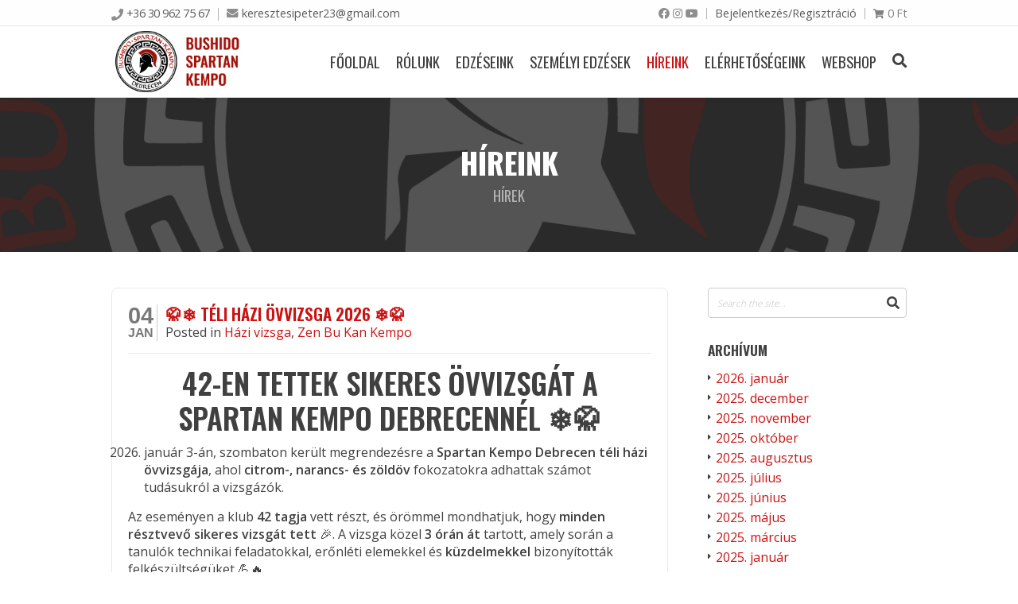

--- FILE ---
content_type: text/html; charset=UTF-8
request_url: https://harcmuveszet-debrecen.hu/hireink/
body_size: 25363
content:
<!DOCTYPE html>
<html lang="hu">

	<head>
		<meta http-equiv="Content-Type" content="text/html; charset=UTF-8" />

		<meta name="viewport" content="width=device-width, initial-scale=1.0, minimum-scale=1.0">

		<title>Híreink &#8211; Harcművészet Debrecen</title>
<meta name='robots' content='max-image-preview:large' />
<link rel='dns-prefetch' href='//fonts.googleapis.com' />
<link rel="alternate" type="application/rss+xml" title="Harcművészet Debrecen &raquo; hírcsatorna" href="https://harcmuveszet-debrecen.hu/feed/" />
<link rel="alternate" type="application/rss+xml" title="Harcművészet Debrecen &raquo; hozzászólás hírcsatorna" href="https://harcmuveszet-debrecen.hu/comments/feed/" />
<style id='wp-img-auto-sizes-contain-inline-css' type='text/css'>
img:is([sizes=auto i],[sizes^="auto," i]){contain-intrinsic-size:3000px 1500px}
/*# sourceURL=wp-img-auto-sizes-contain-inline-css */
</style>
<link rel='stylesheet' id='vp-woo-pont-picker-block-css' href='https://harcmuveszet-debrecen.hu/wp-content/plugins/hungarian-pickup-points-for-woocommerce/build/style-pont-picker-block.css?ver=3.1.2' type='text/css' media='all' />
<link rel='stylesheet' id='winner-woocommerce-css' href='https://harcmuveszet-debrecen.hu/wp-content/themes/winner/bridges/woocommerce/assets/winner-woocommerce.css?ver=6.9' type='text/css' media='all' />
<style id='wp-emoji-styles-inline-css' type='text/css'>

	img.wp-smiley, img.emoji {
		display: inline !important;
		border: none !important;
		box-shadow: none !important;
		height: 1em !important;
		width: 1em !important;
		margin: 0 0.07em !important;
		vertical-align: -0.1em !important;
		background: none !important;
		padding: 0 !important;
	}
/*# sourceURL=wp-emoji-styles-inline-css */
</style>
<style id='wp-block-library-inline-css' type='text/css'>
:root{--wp-block-synced-color:#7a00df;--wp-block-synced-color--rgb:122,0,223;--wp-bound-block-color:var(--wp-block-synced-color);--wp-editor-canvas-background:#ddd;--wp-admin-theme-color:#007cba;--wp-admin-theme-color--rgb:0,124,186;--wp-admin-theme-color-darker-10:#006ba1;--wp-admin-theme-color-darker-10--rgb:0,107,160.5;--wp-admin-theme-color-darker-20:#005a87;--wp-admin-theme-color-darker-20--rgb:0,90,135;--wp-admin-border-width-focus:2px}@media (min-resolution:192dpi){:root{--wp-admin-border-width-focus:1.5px}}.wp-element-button{cursor:pointer}:root .has-very-light-gray-background-color{background-color:#eee}:root .has-very-dark-gray-background-color{background-color:#313131}:root .has-very-light-gray-color{color:#eee}:root .has-very-dark-gray-color{color:#313131}:root .has-vivid-green-cyan-to-vivid-cyan-blue-gradient-background{background:linear-gradient(135deg,#00d084,#0693e3)}:root .has-purple-crush-gradient-background{background:linear-gradient(135deg,#34e2e4,#4721fb 50%,#ab1dfe)}:root .has-hazy-dawn-gradient-background{background:linear-gradient(135deg,#faaca8,#dad0ec)}:root .has-subdued-olive-gradient-background{background:linear-gradient(135deg,#fafae1,#67a671)}:root .has-atomic-cream-gradient-background{background:linear-gradient(135deg,#fdd79a,#004a59)}:root .has-nightshade-gradient-background{background:linear-gradient(135deg,#330968,#31cdcf)}:root .has-midnight-gradient-background{background:linear-gradient(135deg,#020381,#2874fc)}:root{--wp--preset--font-size--normal:16px;--wp--preset--font-size--huge:42px}.has-regular-font-size{font-size:1em}.has-larger-font-size{font-size:2.625em}.has-normal-font-size{font-size:var(--wp--preset--font-size--normal)}.has-huge-font-size{font-size:var(--wp--preset--font-size--huge)}.has-text-align-center{text-align:center}.has-text-align-left{text-align:left}.has-text-align-right{text-align:right}.has-fit-text{white-space:nowrap!important}#end-resizable-editor-section{display:none}.aligncenter{clear:both}.items-justified-left{justify-content:flex-start}.items-justified-center{justify-content:center}.items-justified-right{justify-content:flex-end}.items-justified-space-between{justify-content:space-between}.screen-reader-text{border:0;clip-path:inset(50%);height:1px;margin:-1px;overflow:hidden;padding:0;position:absolute;width:1px;word-wrap:normal!important}.screen-reader-text:focus{background-color:#ddd;clip-path:none;color:#444;display:block;font-size:1em;height:auto;left:5px;line-height:normal;padding:15px 23px 14px;text-decoration:none;top:5px;width:auto;z-index:100000}html :where(.has-border-color){border-style:solid}html :where([style*=border-top-color]){border-top-style:solid}html :where([style*=border-right-color]){border-right-style:solid}html :where([style*=border-bottom-color]){border-bottom-style:solid}html :where([style*=border-left-color]){border-left-style:solid}html :where([style*=border-width]){border-style:solid}html :where([style*=border-top-width]){border-top-style:solid}html :where([style*=border-right-width]){border-right-style:solid}html :where([style*=border-bottom-width]){border-bottom-style:solid}html :where([style*=border-left-width]){border-left-style:solid}html :where(img[class*=wp-image-]){height:auto;max-width:100%}:where(figure){margin:0 0 1em}html :where(.is-position-sticky){--wp-admin--admin-bar--position-offset:var(--wp-admin--admin-bar--height,0px)}@media screen and (max-width:600px){html :where(.is-position-sticky){--wp-admin--admin-bar--position-offset:0px}}

/*# sourceURL=wp-block-library-inline-css */
</style><style id='global-styles-inline-css' type='text/css'>
:root{--wp--preset--aspect-ratio--square: 1;--wp--preset--aspect-ratio--4-3: 4/3;--wp--preset--aspect-ratio--3-4: 3/4;--wp--preset--aspect-ratio--3-2: 3/2;--wp--preset--aspect-ratio--2-3: 2/3;--wp--preset--aspect-ratio--16-9: 16/9;--wp--preset--aspect-ratio--9-16: 9/16;--wp--preset--color--black: #000000;--wp--preset--color--cyan-bluish-gray: #abb8c3;--wp--preset--color--white: #ffffff;--wp--preset--color--pale-pink: #f78da7;--wp--preset--color--vivid-red: #cf2e2e;--wp--preset--color--luminous-vivid-orange: #ff6900;--wp--preset--color--luminous-vivid-amber: #fcb900;--wp--preset--color--light-green-cyan: #7bdcb5;--wp--preset--color--vivid-green-cyan: #00d084;--wp--preset--color--pale-cyan-blue: #8ed1fc;--wp--preset--color--vivid-cyan-blue: #0693e3;--wp--preset--color--vivid-purple: #9b51e0;--wp--preset--gradient--vivid-cyan-blue-to-vivid-purple: linear-gradient(135deg,rgb(6,147,227) 0%,rgb(155,81,224) 100%);--wp--preset--gradient--light-green-cyan-to-vivid-green-cyan: linear-gradient(135deg,rgb(122,220,180) 0%,rgb(0,208,130) 100%);--wp--preset--gradient--luminous-vivid-amber-to-luminous-vivid-orange: linear-gradient(135deg,rgb(252,185,0) 0%,rgb(255,105,0) 100%);--wp--preset--gradient--luminous-vivid-orange-to-vivid-red: linear-gradient(135deg,rgb(255,105,0) 0%,rgb(207,46,46) 100%);--wp--preset--gradient--very-light-gray-to-cyan-bluish-gray: linear-gradient(135deg,rgb(238,238,238) 0%,rgb(169,184,195) 100%);--wp--preset--gradient--cool-to-warm-spectrum: linear-gradient(135deg,rgb(74,234,220) 0%,rgb(151,120,209) 20%,rgb(207,42,186) 40%,rgb(238,44,130) 60%,rgb(251,105,98) 80%,rgb(254,248,76) 100%);--wp--preset--gradient--blush-light-purple: linear-gradient(135deg,rgb(255,206,236) 0%,rgb(152,150,240) 100%);--wp--preset--gradient--blush-bordeaux: linear-gradient(135deg,rgb(254,205,165) 0%,rgb(254,45,45) 50%,rgb(107,0,62) 100%);--wp--preset--gradient--luminous-dusk: linear-gradient(135deg,rgb(255,203,112) 0%,rgb(199,81,192) 50%,rgb(65,88,208) 100%);--wp--preset--gradient--pale-ocean: linear-gradient(135deg,rgb(255,245,203) 0%,rgb(182,227,212) 50%,rgb(51,167,181) 100%);--wp--preset--gradient--electric-grass: linear-gradient(135deg,rgb(202,248,128) 0%,rgb(113,206,126) 100%);--wp--preset--gradient--midnight: linear-gradient(135deg,rgb(2,3,129) 0%,rgb(40,116,252) 100%);--wp--preset--font-size--small: 13px;--wp--preset--font-size--medium: 20px;--wp--preset--font-size--large: 36px;--wp--preset--font-size--x-large: 42px;--wp--preset--spacing--20: 0.44rem;--wp--preset--spacing--30: 0.67rem;--wp--preset--spacing--40: 1rem;--wp--preset--spacing--50: 1.5rem;--wp--preset--spacing--60: 2.25rem;--wp--preset--spacing--70: 3.38rem;--wp--preset--spacing--80: 5.06rem;--wp--preset--shadow--natural: 6px 6px 9px rgba(0, 0, 0, 0.2);--wp--preset--shadow--deep: 12px 12px 50px rgba(0, 0, 0, 0.4);--wp--preset--shadow--sharp: 6px 6px 0px rgba(0, 0, 0, 0.2);--wp--preset--shadow--outlined: 6px 6px 0px -3px rgb(255, 255, 255), 6px 6px rgb(0, 0, 0);--wp--preset--shadow--crisp: 6px 6px 0px rgb(0, 0, 0);}:where(.is-layout-flex){gap: 0.5em;}:where(.is-layout-grid){gap: 0.5em;}body .is-layout-flex{display: flex;}.is-layout-flex{flex-wrap: wrap;align-items: center;}.is-layout-flex > :is(*, div){margin: 0;}body .is-layout-grid{display: grid;}.is-layout-grid > :is(*, div){margin: 0;}:where(.wp-block-columns.is-layout-flex){gap: 2em;}:where(.wp-block-columns.is-layout-grid){gap: 2em;}:where(.wp-block-post-template.is-layout-flex){gap: 1.25em;}:where(.wp-block-post-template.is-layout-grid){gap: 1.25em;}.has-black-color{color: var(--wp--preset--color--black) !important;}.has-cyan-bluish-gray-color{color: var(--wp--preset--color--cyan-bluish-gray) !important;}.has-white-color{color: var(--wp--preset--color--white) !important;}.has-pale-pink-color{color: var(--wp--preset--color--pale-pink) !important;}.has-vivid-red-color{color: var(--wp--preset--color--vivid-red) !important;}.has-luminous-vivid-orange-color{color: var(--wp--preset--color--luminous-vivid-orange) !important;}.has-luminous-vivid-amber-color{color: var(--wp--preset--color--luminous-vivid-amber) !important;}.has-light-green-cyan-color{color: var(--wp--preset--color--light-green-cyan) !important;}.has-vivid-green-cyan-color{color: var(--wp--preset--color--vivid-green-cyan) !important;}.has-pale-cyan-blue-color{color: var(--wp--preset--color--pale-cyan-blue) !important;}.has-vivid-cyan-blue-color{color: var(--wp--preset--color--vivid-cyan-blue) !important;}.has-vivid-purple-color{color: var(--wp--preset--color--vivid-purple) !important;}.has-black-background-color{background-color: var(--wp--preset--color--black) !important;}.has-cyan-bluish-gray-background-color{background-color: var(--wp--preset--color--cyan-bluish-gray) !important;}.has-white-background-color{background-color: var(--wp--preset--color--white) !important;}.has-pale-pink-background-color{background-color: var(--wp--preset--color--pale-pink) !important;}.has-vivid-red-background-color{background-color: var(--wp--preset--color--vivid-red) !important;}.has-luminous-vivid-orange-background-color{background-color: var(--wp--preset--color--luminous-vivid-orange) !important;}.has-luminous-vivid-amber-background-color{background-color: var(--wp--preset--color--luminous-vivid-amber) !important;}.has-light-green-cyan-background-color{background-color: var(--wp--preset--color--light-green-cyan) !important;}.has-vivid-green-cyan-background-color{background-color: var(--wp--preset--color--vivid-green-cyan) !important;}.has-pale-cyan-blue-background-color{background-color: var(--wp--preset--color--pale-cyan-blue) !important;}.has-vivid-cyan-blue-background-color{background-color: var(--wp--preset--color--vivid-cyan-blue) !important;}.has-vivid-purple-background-color{background-color: var(--wp--preset--color--vivid-purple) !important;}.has-black-border-color{border-color: var(--wp--preset--color--black) !important;}.has-cyan-bluish-gray-border-color{border-color: var(--wp--preset--color--cyan-bluish-gray) !important;}.has-white-border-color{border-color: var(--wp--preset--color--white) !important;}.has-pale-pink-border-color{border-color: var(--wp--preset--color--pale-pink) !important;}.has-vivid-red-border-color{border-color: var(--wp--preset--color--vivid-red) !important;}.has-luminous-vivid-orange-border-color{border-color: var(--wp--preset--color--luminous-vivid-orange) !important;}.has-luminous-vivid-amber-border-color{border-color: var(--wp--preset--color--luminous-vivid-amber) !important;}.has-light-green-cyan-border-color{border-color: var(--wp--preset--color--light-green-cyan) !important;}.has-vivid-green-cyan-border-color{border-color: var(--wp--preset--color--vivid-green-cyan) !important;}.has-pale-cyan-blue-border-color{border-color: var(--wp--preset--color--pale-cyan-blue) !important;}.has-vivid-cyan-blue-border-color{border-color: var(--wp--preset--color--vivid-cyan-blue) !important;}.has-vivid-purple-border-color{border-color: var(--wp--preset--color--vivid-purple) !important;}.has-vivid-cyan-blue-to-vivid-purple-gradient-background{background: var(--wp--preset--gradient--vivid-cyan-blue-to-vivid-purple) !important;}.has-light-green-cyan-to-vivid-green-cyan-gradient-background{background: var(--wp--preset--gradient--light-green-cyan-to-vivid-green-cyan) !important;}.has-luminous-vivid-amber-to-luminous-vivid-orange-gradient-background{background: var(--wp--preset--gradient--luminous-vivid-amber-to-luminous-vivid-orange) !important;}.has-luminous-vivid-orange-to-vivid-red-gradient-background{background: var(--wp--preset--gradient--luminous-vivid-orange-to-vivid-red) !important;}.has-very-light-gray-to-cyan-bluish-gray-gradient-background{background: var(--wp--preset--gradient--very-light-gray-to-cyan-bluish-gray) !important;}.has-cool-to-warm-spectrum-gradient-background{background: var(--wp--preset--gradient--cool-to-warm-spectrum) !important;}.has-blush-light-purple-gradient-background{background: var(--wp--preset--gradient--blush-light-purple) !important;}.has-blush-bordeaux-gradient-background{background: var(--wp--preset--gradient--blush-bordeaux) !important;}.has-luminous-dusk-gradient-background{background: var(--wp--preset--gradient--luminous-dusk) !important;}.has-pale-ocean-gradient-background{background: var(--wp--preset--gradient--pale-ocean) !important;}.has-electric-grass-gradient-background{background: var(--wp--preset--gradient--electric-grass) !important;}.has-midnight-gradient-background{background: var(--wp--preset--gradient--midnight) !important;}.has-small-font-size{font-size: var(--wp--preset--font-size--small) !important;}.has-medium-font-size{font-size: var(--wp--preset--font-size--medium) !important;}.has-large-font-size{font-size: var(--wp--preset--font-size--large) !important;}.has-x-large-font-size{font-size: var(--wp--preset--font-size--x-large) !important;}
/*# sourceURL=global-styles-inline-css */
</style>

<style id='classic-theme-styles-inline-css' type='text/css'>
/*! This file is auto-generated */
.wp-block-button__link{color:#fff;background-color:#32373c;border-radius:9999px;box-shadow:none;text-decoration:none;padding:calc(.667em + 2px) calc(1.333em + 2px);font-size:1.125em}.wp-block-file__button{background:#32373c;color:#fff;text-decoration:none}
/*# sourceURL=/wp-includes/css/classic-themes.min.css */
</style>
<link rel='stylesheet' id='contact-form-7-css' href='https://harcmuveszet-debrecen.hu/wp-content/plugins/contact-form-7/includes/css/styles.css?ver=5.7.2' type='text/css' media='all' />
<link rel='stylesheet' id='FW85-fontawesome-css' href='https://harcmuveszet-debrecen.hu/wp-content/plugins/oitentaecinco-framework/includes/font-awesome/css/font-awesome.min.css?ver=6.9' type='text/css' media='all' />
<link rel='stylesheet' id='sc85-css-css' href='https://harcmuveszet-debrecen.hu/wp-content/plugins/oitentaecinco-shortcodes/assets/css/oitentaecinco-shortcodes.css?ver=1.6.3' type='text/css' media='all' />
<link rel='stylesheet' id='Oitentaecinco-flickity-css' href='https://harcmuveszet-debrecen.hu/wp-content/plugins/oitentaecinco-shortcodes/assets/plugins/flickity/flickity.css?ver=6.9' type='text/css' media='all' />
<link rel='stylesheet' id='Oitentaecinco-light_gallery-css' href='https://harcmuveszet-debrecen.hu/wp-content/plugins/oitentaecinco-shortcodes/assets/plugins/light-gallery/css/lightgallery.css?ver=6.9' type='text/css' media='all' />
<link rel='stylesheet' id='rs-plugin-settings-css' href='https://harcmuveszet-debrecen.hu/wp-content/plugins/revslider/public/assets/css/rs6.css?ver=6.4.1' type='text/css' media='all' />
<style id='rs-plugin-settings-inline-css' type='text/css'>
#rs-demo-id {}
/*# sourceURL=rs-plugin-settings-inline-css */
</style>
<link rel='stylesheet' id='WPT-css-css' href='https://harcmuveszet-debrecen.hu/wp-content/plugins/winner-post-types/assets/css/winner-post-types.css?ver=2.2' type='text/css' media='all' />
<style id='woocommerce-inline-inline-css' type='text/css'>
.woocommerce form .form-row .required { visibility: visible; }
/*# sourceURL=woocommerce-inline-inline-css */
</style>
<link rel='stylesheet' id='winner-slidebars-css' href='https://harcmuveszet-debrecen.hu/wp-content/themes/winner/assets/plugins/slidebars/slidebars.min.css?ver=6.9' type='text/css' media='all' />
<link rel='stylesheet' id='winner-main-css' href='https://harcmuveszet-debrecen.hu/wp-content/themes/winner/assets/css/winner.css?ver=1.0.0' type='text/css' media='all' />
<link rel='stylesheet' id='winner-googlefonts-css' href='//fonts.googleapis.com/css?family=Open+Sans%3A400%2C300%2C600%2C700%2C800%7COswald%3A400%2C300%2C700%7CPathway+Gothic+One%7CRoboto%7CChivo%3A900%7CAllura%7CNunito%3A700&#038;ver=6.9' type='text/css' media='all' />
<link rel='stylesheet' id='winner-child_theme-css' href='https://harcmuveszet-debrecen.hu/wp-content/themes/winner-child-theme/style.css?ver=1.0.0' type='text/css' media='all' />
<link rel='stylesheet' id='winner-custom-css' href='https://harcmuveszet-debrecen.hu/wp-content/themes/winner/assets/css/winner-custom.css?ver=6.9' type='text/css' media='all' />
<link rel='stylesheet' id='dflip-style-css' href='https://harcmuveszet-debrecen.hu/wp-content/plugins/3d-flipbook-dflip-lite/assets/css/dflip.min.css?ver=2.2.32' type='text/css' media='all' />
<link rel='stylesheet' id='redux-google-fonts-winner_options-css' href='https://fonts.googleapis.com/css?family=Open+Sans%7COswald%3A600%2C400%7CRoboto%7CPathway+Gothic+One%3A400&#038;ver=6.9' type='text/css' media='all' />
<script type="text/javascript" src="https://harcmuveszet-debrecen.hu/wp-includes/js/jquery/jquery.min.js?ver=3.7.1" id="jquery-core-js"></script>
<script type="text/javascript" src="https://harcmuveszet-debrecen.hu/wp-includes/js/jquery/jquery-migrate.min.js?ver=3.4.1" id="jquery-migrate-js"></script>
<script type="text/javascript" id="winner-woocommerce-js-extra">
/* <![CDATA[ */
var winner_settings_wc = {"ajax_url":"https://harcmuveszet-debrecen.hu/wp-admin/admin-ajax.php","ajax_nonce":"f82e445454","lightbox":"{\"status\":true,\"download\":false,\"thumbnails\":true,\"zoom\":true,\"play\":true,\"play_interval\":5000,\"autoplay\":false,\"fullscreen\":true,\"counter\":true}"};
//# sourceURL=winner-woocommerce-js-extra
/* ]]> */
</script>
<script type="text/javascript" src="https://harcmuveszet-debrecen.hu/wp-content/themes/winner/bridges/woocommerce/assets/winner-woocommerce.js?ver=6.9" id="winner-woocommerce-js"></script>
<script type="text/javascript" src="https://harcmuveszet-debrecen.hu/wp-content/plugins/revslider/public/assets/js/rbtools.min.js?ver=6.4.1" id="tp-tools-js"></script>
<script type="text/javascript" src="https://harcmuveszet-debrecen.hu/wp-content/plugins/revslider/public/assets/js/rs6.min.js?ver=6.4.1" id="revmin-js"></script>
<script type="text/javascript" src="https://harcmuveszet-debrecen.hu/wp-content/plugins/woocommerce/assets/js/jquery-blockui/jquery.blockUI.min.js?ver=2.7.0-wc.8.0.3" id="jquery-blockui-js"></script>
<script type="text/javascript" id="wc-add-to-cart-js-extra">
/* <![CDATA[ */
var wc_add_to_cart_params = {"ajax_url":"/wp-admin/admin-ajax.php","wc_ajax_url":"/?wc-ajax=%%endpoint%%","i18n_view_cart":"View cart","cart_url":"https://harcmuveszet-debrecen.hu/webshop/kosar/","is_cart":"","cart_redirect_after_add":"no"};
//# sourceURL=wc-add-to-cart-js-extra
/* ]]> */
</script>
<script type="text/javascript" src="https://harcmuveszet-debrecen.hu/wp-content/plugins/woocommerce/assets/js/frontend/add-to-cart.min.js?ver=8.0.3" id="wc-add-to-cart-js"></script>
<script type="text/javascript" src="https://harcmuveszet-debrecen.hu/wp-content/plugins/js_composer/assets/js/vendors/woocommerce-add-to-cart.js?ver=6.6.0" id="vc_woocommerce-add-to-cart-js-js"></script>
<script type="text/javascript" id="WCPAY_ASSETS-js-extra">
/* <![CDATA[ */
var wcpayAssets = {"url":"https://harcmuveszet-debrecen.hu/wp-content/plugins/woocommerce-payments/dist/"};
//# sourceURL=WCPAY_ASSETS-js-extra
/* ]]> */
</script>
<script type="text/javascript" src="https://harcmuveszet-debrecen.hu/wp-content/themes/winner/assets/plugins/modernizr/modernizr.min.js?ver=6.9" id="winner-modernizr-js"></script>
<link rel="https://api.w.org/" href="https://harcmuveszet-debrecen.hu/wp-json/" /><link rel="EditURI" type="application/rsd+xml" title="RSD" href="https://harcmuveszet-debrecen.hu/xmlrpc.php?rsd" />
<meta name="generator" content="WordPress 6.9" />
<meta name="generator" content="WooCommerce 8.0.3" />
<link rel="apple-touch-icon-precomposed" sizes="57x57" href="https://harcmuveszet-debrecen.hu/wp-content/uploads/2022/02/web-logo-57x57.png" /><link rel="apple-touch-icon-precomposed" sizes="72x72" href="https://harcmuveszet-debrecen.hu/wp-content/uploads/2022/02/web-logo-72x72.png" /><link rel="apple-touch-icon-precomposed" sizes="114x114" href="https://harcmuveszet-debrecen.hu/wp-content/uploads/2022/02/web-logo-114x114.png" /><link rel="apple-touch-icon-precomposed" sizes="120x120" href="https://harcmuveszet-debrecen.hu/wp-content/uploads/2022/02/web-logo-120x120.png" /><link rel="apple-touch-icon-precomposed" sizes="144x144" href="https://harcmuveszet-debrecen.hu/wp-content/uploads/2022/02/web-logo-144x144.png" /><meta name="application-name" content="&nbsp;" /><meta name="msapplication-TileColor" content="#FFFFFF" /><meta name="msapplication-TileImage" content="https://harcmuveszet-debrecen.hu/wp-content/uploads/2022/02/web-logo-144x144.png" /><link rel="apple-touch-icon-precomposed" sizes="120x120" href="https://harcmuveszet-debrecen.hu/wp-content/uploads/2022/02/web-logo-120x120.png" /><link rel="icon" type="image/png" href="https://harcmuveszet-debrecen.hu/wp-content/uploads/2022/02/web-logo-16x16.png" sizes="16x16" /><link rel="icon" type="image/png" href="https://harcmuveszet-debrecen.hu/wp-content/uploads/2022/02/web-logo-32x32.png" sizes="32x32" />	<noscript><style>.woocommerce-product-gallery{ opacity: 1 !important; }</style></noscript>
	<style type="text/css">.recentcomments a{display:inline !important;padding:0 !important;margin:0 !important;}</style><meta name="generator" content="Powered by WPBakery Page Builder - drag and drop page builder for WordPress."/>
<meta name="generator" content="Powered by Slider Revolution 6.4.1 - responsive, Mobile-Friendly Slider Plugin for WordPress with comfortable drag and drop interface." />
<script type="text/javascript">function setREVStartSize(e){
			//window.requestAnimationFrame(function() {				 
				window.RSIW = window.RSIW===undefined ? window.innerWidth : window.RSIW;	
				window.RSIH = window.RSIH===undefined ? window.innerHeight : window.RSIH;	
				try {								
					var pw = document.getElementById(e.c).parentNode.offsetWidth,
						newh;
					pw = pw===0 || isNaN(pw) ? window.RSIW : pw;
					e.tabw = e.tabw===undefined ? 0 : parseInt(e.tabw);
					e.thumbw = e.thumbw===undefined ? 0 : parseInt(e.thumbw);
					e.tabh = e.tabh===undefined ? 0 : parseInt(e.tabh);
					e.thumbh = e.thumbh===undefined ? 0 : parseInt(e.thumbh);
					e.tabhide = e.tabhide===undefined ? 0 : parseInt(e.tabhide);
					e.thumbhide = e.thumbhide===undefined ? 0 : parseInt(e.thumbhide);
					e.mh = e.mh===undefined || e.mh=="" || e.mh==="auto" ? 0 : parseInt(e.mh,0);		
					if(e.layout==="fullscreen" || e.l==="fullscreen") 						
						newh = Math.max(e.mh,window.RSIH);					
					else{					
						e.gw = Array.isArray(e.gw) ? e.gw : [e.gw];
						for (var i in e.rl) if (e.gw[i]===undefined || e.gw[i]===0) e.gw[i] = e.gw[i-1];					
						e.gh = e.el===undefined || e.el==="" || (Array.isArray(e.el) && e.el.length==0)? e.gh : e.el;
						e.gh = Array.isArray(e.gh) ? e.gh : [e.gh];
						for (var i in e.rl) if (e.gh[i]===undefined || e.gh[i]===0) e.gh[i] = e.gh[i-1];
											
						var nl = new Array(e.rl.length),
							ix = 0,						
							sl;					
						e.tabw = e.tabhide>=pw ? 0 : e.tabw;
						e.thumbw = e.thumbhide>=pw ? 0 : e.thumbw;
						e.tabh = e.tabhide>=pw ? 0 : e.tabh;
						e.thumbh = e.thumbhide>=pw ? 0 : e.thumbh;					
						for (var i in e.rl) nl[i] = e.rl[i]<window.RSIW ? 0 : e.rl[i];
						sl = nl[0];									
						for (var i in nl) if (sl>nl[i] && nl[i]>0) { sl = nl[i]; ix=i;}															
						var m = pw>(e.gw[ix]+e.tabw+e.thumbw) ? 1 : (pw-(e.tabw+e.thumbw)) / (e.gw[ix]);					
						newh =  (e.gh[ix] * m) + (e.tabh + e.thumbh);
					}				
					if(window.rs_init_css===undefined) window.rs_init_css = document.head.appendChild(document.createElement("style"));					
					document.getElementById(e.c).height = newh+"px";
					window.rs_init_css.innerHTML += "#"+e.c+"_wrapper { height: "+newh+"px }";				
				} catch(e){
					console.log("Failure at Presize of Slider:" + e)
				}					   
			//});
		  };</script>
		<style type="text/css" id="wp-custom-css">
			body {
 font-size: 16px;
}
.sc85_heading.impact h2.title {
	font-weight: 600;
	font-size: 2.2em;
}

.sc85_heading.impact .subtitle {
	font-weight: normal;
}

.wpt_weekly_classes_schedule .weekdays, .wpt_weekly_classes_schedule .weekdays_short {
	text-transform: capitalize;
}

.sc85_call_to_action .sc85_button .button, a.button, button, input[type="submit"] {
	font-size: 1.5em;
}

.title_bar {
	text-align: center;
}

.title_bar .page_title{
	font-weight: 800;
}

.winner_responsive_menu .menu > li > a, .winner_responsive_menu .menu > ul > li > a {
	font-size: 120%;
	padding-top: 15px; 
	padding-bottom: 15px; 
}

.winner_responsive_menu .menu > li > ul a, .winner_responsive_menu .menu > ul > li > ul a {
	padding-top: 15px; 
	padding-bottom: 15px; 
	font-size: 120%;
}

.winner_responsive_menu .menu_title {
	display: none;
}

.titlebar_slider rs-module .winner_revslider_button:hover, .titlebar_slider .rev_slider .winner_revslider_button:hover {
    background: #000 !important;
    color: #FFF !important;
}


.wpt_trainer_list_shortcode .entry .metadata .meta.sports label:before {
    content: '.';
	color: transparent !important;
	background-image: url("https://harcmuveszet-debrecen.hu/wp-content/uploads/2022/02/judo-1-1.png");
	background-size: contain;
	background-repeat: no-repeat;
}


.shop_table .product-quantity .quantity {
	    display: flex;
    gap: 10px;
}

.woocommerce .cart-collaterals .cart_totals table td {
	text-align: left;
}



#vp-woo-pont-show-map {
	display: inline-block;
	background-color: #cb1313;
	color: #fff;
	border-radius: 5px;
	padding: 10px 20px;
	transition: background-color .2s ease;
}

#vp-woo-pont-show-map:hover {
	background-color: #000;
}


.wpt_trainer_single .sc85_social_icons {
	font-size: 28px;
}

.wpt_trainer_single .social:before {
	content: "MEGTALÁLSZ ITT";
	font-family: 'Oswald';
  font-size: 1.2em;
  text-transform: uppercase;
  margin-bottom: 4px;
}

.banner-image img {
	height: 532px;
	object-fit: cover;
}

@media screen and (max-width: 1000px) {
.banner-desktop {
	display: none !important;
}
}
@media screen and (min-width: 1001px) {
.banner-mobile {
	display: none !important;
}
}		</style>
		<noscript><style> .wpb_animate_when_almost_visible { opacity: 1; }</style></noscript>	</head>

	<body class="blog wp-theme-winner wp-child-theme-winner-child-theme theme-winner woocommerce-no-js winner_right_sidebar winner winner_1.0.0 winner_sticky_header winner_autodisplay_header wpb-js-composer js-comp-ver-6.6.0 vc_responsive">

		
		
		<div id="sb-site">

			<div class="winner_header_wrapper">

				
<div class="header_metabar">

	<div class="theme_canvas">

		<div class="left_side">

			
			<div class="element"><div class="meta_phone"><a href="tel:36309627567">+36 30 962 75 67</a></div></div><div class="element"> <div class="meta_mail"> <a href="mailto:ke&#114;&#101;szt&#101;si&#112;&#101;t&#101;r&#050;3&#064;g&#109;ail.co&#109;">k&#101;re&#115;&#122;&#116;&#101;si&#112;&#101;&#116;&#101;&#114;&#050;3&#064;g&#109;a&#105;&#108;.&#099;&#111;&#109;</a> </div> </div>
			
		</div>

		<div class="right_side">

			
			<div class="element">
						<div class="meta_social">
							<div class="sc85_social_icons"><a href="http://www.facebook.com/kempo.debrecen" target="_blank" title="Facebook"><i class="fab fa-facebook"></i></a><a href="http://www.instagram.com/spartankempodebrecen/" target="_blank" title="Instagram"><i class="fab fa-instagram"></i></a><a href="http://www.youtube.com/@spartankempo" target="_blank" title="Youtube"><i class="fab fa-youtube"></i></a></div>
						</div>
					</div><div class="element"><div class="meta_custom_1"><a href='https://harcmuveszet-debrecen.hu/wp-login.php'>Bejelentkezés/Regisztráció</a></div></div><div class="element"> <div class="woocommerce woocommerce_cart"> <ul class="cart_widget" data-feedback="was added to the cart"> <li> <a href="https://harcmuveszet-debrecen.hu/webshop/kosar/" class="cart_summary"><span class="woocommerce-Price-amount amount">0&nbsp;<span class="woocommerce-Price-currencySymbol">&#070;&#116;</span></span></a> <div class="widget_wrapper"> <div class="widget_shopping_cart_content"></div> </div> </li> </ul> </div> </div>
			
		</div>

	</div>

</div>

				<header class="page_header">
					<div class="theme_canvas">
						<div class="page_logo">

	<a href="https://harcmuveszet-debrecen.hu/" title="Harcművészet Debrecen">
		<img src="https://harcmuveszet-debrecen.hu/wp-content/uploads/2022/02/web-logo-header-01.png" alt="Harcművészet Debrecen" />
	</a>

</div>						<nav class="page_menu"><div class="menu-main-menu-regular-container"><ul id="menu-main-menu-regular" class="menu"><li id="menu-item-5377" class="menu-item menu-item-type-post_type menu-item-object-page menu-item-home menu-item-5377"><a href="https://harcmuveszet-debrecen.hu/">Főoldal</a></li>
<li id="menu-item-5378" class="menu-item menu-item-type-post_type menu-item-object-page menu-item-has-children menu-item-5378"><a href="https://harcmuveszet-debrecen.hu/rolunk/">Rólunk</a>


<ul class="sub-menu">
	<li id="menu-item-7003" class="menu-item menu-item-type-post_type menu-item-object-page menu-item-7003"><a href="https://harcmuveszet-debrecen.hu/rolunk/edzoink/">Edzőink</a></li>
	<li id="menu-item-5645" class="menu-item menu-item-type-post_type menu-item-object-page menu-item-5645"><a href="https://harcmuveszet-debrecen.hu/eletmod/">Életmód</a></li>
	<li id="menu-item-5383" class="menu-item menu-item-type-post_type menu-item-object-page menu-item-5383"><a href="https://harcmuveszet-debrecen.hu/rolunk/rolunk-mondtak/">Rólunk mondták</a></li>
	<li id="menu-item-5705" class="menu-item menu-item-type-post_type menu-item-object-page menu-item-5705"><a href="https://harcmuveszet-debrecen.hu/rolunk/galeria/">Galéria</a></li>
	<li id="menu-item-5382" class="menu-item menu-item-type-post_type menu-item-object-page menu-item-5382"><a href="https://harcmuveszet-debrecen.hu/rolunk/gyik/">Gyakori kérdések</a></li>
</ul>
</li>
<li id="menu-item-5385" class="menu-item menu-item-type-post_type menu-item-object-page menu-item-5385"><a href="https://harcmuveszet-debrecen.hu/edzesek/">Edzéseink</a></li>
<li id="menu-item-6849" class="menu-item menu-item-type-post_type menu-item-object-page menu-item-6849"><a href="https://harcmuveszet-debrecen.hu/szemelyi-edzesek/">Személyi edzések</a></li>
<li id="menu-item-5388" class="menu-item menu-item-type-post_type menu-item-object-page current-menu-item page_item page-item-168 current_page_item current_page_parent menu-item-5388"><a href="https://harcmuveszet-debrecen.hu/hireink/">Híreink</a></li>
<li id="menu-item-5407" class="menu-item menu-item-type-post_type menu-item-object-page menu-item-5407"><a href="https://harcmuveszet-debrecen.hu/elerhetosegeink/">Elérhetőségeink</a></li>
<li id="menu-item-6556" class="menu-item menu-item-type-post_type menu-item-object-page menu-item-6556"><a href="https://harcmuveszet-debrecen.hu/takeshi-mesekonyv/">Webshop</a></li>
 <li class="menu-item winner_search_opt meta_search winner_ajax_search_form"> <a href="#" data-form="&lt;div class=&quot;popup widget_search&quot;&gt;&lt;form role=&quot;search&quot; method=&quot;get&quot; class=&quot;searchform winner_search_form&quot; action=&quot;https://harcmuveszet-debrecen.hu/&quot;&gt; &lt;div&gt; &lt;input type=&quot;text&quot; id=&quot;s&quot; name=&quot;s&quot; value=&quot;&quot; placeholder=&quot;Search the site...&quot; /&gt; &lt;button type=&quot;submit&quot; id=&quot;searchsubmit&quot;&gt; &lt;i class=&quot;fa fa-fw fa-search&quot;&gt;&lt;/i&gt; &lt;/button&gt; &lt;/div&gt; &lt;/form&gt;&lt;/div&gt;"><span>Search</span></a> </li> </ul></div></nav><a href="https://harcmuveszet-debrecen.hu/webshop/kosar/" class="winner_responsive_cart_btn hidden"><span>Cart</span></a><a href="#" class="winner_responsive_menu_btn"><span>Menu</span></a>					</div>
				</header>

			</div>

			<div class="winner_body_wrapper">

				<div class="title_bar" style="background-image:url(https://harcmuveszet-debrecen.hu/wp-content/uploads/2022/02/cta-bg-01.png)">
	<div class="theme_canvas">

		<h1 class="page_title">
			Híreink		</h1>

				<div class="page_subtitle">
			Hírek		</div>
		
	</div>
</div>
				<div id="winner_page_body" class="page_body ">
					<div class="theme_canvas">

						<div class="main_column">

<section class="winner_post_archive post_content">

	<article id="post-7057" class="entry no_thumbnail no_button post-7057 post type-post status-publish format-standard hentry category-hazi-vizsga category-zen-bu-kan-kempo tag-harcmuveszet-debrecen tag-kempo-debrecen">

	
	<div class="details">

		<header class="post_head">

			<div class="date">
				<span class="day">04</span>
				<span class="month">jan</span>
			</div>

			<div class="info">

				<h2 class="title">
					<a href="https://harcmuveszet-debrecen.hu/hazi-vizsga/%f0%9f%a5%8b%e2%9d%84%ef%b8%8f-teli-hazi-ovvizsga-2026-%e2%9d%84%ef%b8%8f%f0%9f%a5%8b/">🥋❄️ Téli házi övvizsga 2026 ❄️🥋</a>				</h2>

				<div class="metadata">

					Posted
					
										<span class="meta categories">
						in						<a href="https://harcmuveszet-debrecen.hu/category/hazi-vizsga/" title="Házi vizsga">Házi vizsga</a>, <a href="https://harcmuveszet-debrecen.hu/category/zen-bu-kan-kempo/" title="Zen Bu Kan Kempo">Zen Bu Kan Kempo</a>					</span>
					
				</div>

			</div>

		</header>

				<div class="post_body copy">
			<h1 style="text-align: center" data-start="91" data-end="150"><strong>42-en tettek sikeres övvizsgát a Spartan Kempo Debrecennél</strong> ❄️🥋</h1>
<ol start="2026" data-start="152" data-end="341">
<li data-start="152" data-end="341">
<p data-start="158" data-end="341">január 3-án, szombaton került megrendezésre a <strong data-start="204" data-end="251">Spartan Kempo Debrecen téli házi övvizsgája</strong>, ahol <strong data-start="258" data-end="289">citrom-, narancs- és zöldöv</strong> fokozatokra adhattak számot tudásukról a vizsgázók.</p>
</li>
</ol>
<p data-start="343" data-end="622">Az eseményen a klub <strong data-start="363" data-end="375">42 tagja</strong> vett részt, és örömmel mondhatjuk, hogy <strong data-start="416" data-end="457">minden résztvevő sikeres vizsgát tett</strong> 🎉. A vizsga közel <strong data-start="477" data-end="490">3 órán át</strong> tartott, amely során a tanulók technikai feladatokkal, erőnléti elemekkel és <strong data-start="568" data-end="584">küzdelmekkel</strong> bizonyították felkészültségüket 💪🔥.</p>
<p data-start="624" data-end="802">A megmérettetés végén <strong data-start="646" data-end="676">ünnepélyes oklevélátadásra</strong> került sor 📜, ahol a vizsgázók méltó elismerésben részesültek az elmúlt időszakban befektetett munkájukért és kitartásukért.</p>
<p data-start="804" data-end="991">Gratulálunk minden vizsgázónak a sikeres előrelépéshez, és köszönjük az edzők, segítők munkáját, akik hozzájárultak ahhoz, hogy az év ilyen pozitív és motiváló eseménnyel induljon! 👊👏</p>
<p data-start="804" data-end="991"><img class=" wp-image-7058 aligncenter" src="https://harcmuveszet-debrecen.hu/wp-content/uploads/2026/01/20260103_122609-600x450.jpg" alt="" width="1054" height="790" srcset="https://harcmuveszet-debrecen.hu/wp-content/uploads/2026/01/20260103_122609-600x450.jpg 600w, https://harcmuveszet-debrecen.hu/wp-content/uploads/2026/01/20260103_122609-1200x900.jpg 1200w, https://harcmuveszet-debrecen.hu/wp-content/uploads/2026/01/20260103_122609-768x576.jpg 768w, https://harcmuveszet-debrecen.hu/wp-content/uploads/2026/01/20260103_122609-1536x1152.jpg 1536w, https://harcmuveszet-debrecen.hu/wp-content/uploads/2026/01/20260103_122609-2048x1536.jpg 2048w" sizes="(max-width: 1054px) 100vw, 1054px" /></p>
					</div>
		
		<footer class="post_foot">

			<div class="actions">

				
			</div>

			<div class="metadata">

								<span class="meta date">
					3 hét ago				</span>
				
				
				
			</div>

		</footer>

	</div>

</article><article id="post-7053" class="entry no_thumbnail no_button post-7053 post type-post status-publish format-standard hentry category-uncategorized">

	
	<div class="details">

		<header class="post_head">

			<div class="date">
				<span class="day">24</span>
				<span class="month">dec</span>
			</div>

			<div class="info">

				<h2 class="title">
					<a href="https://harcmuveszet-debrecen.hu/uncategorized/20-eves-a-spartan-kempo-debrecen/">20 éves a Spartan Kempo Debrecen</a>				</h2>

				<div class="metadata">

					Posted
					
										<span class="meta categories">
						in						<a href="https://harcmuveszet-debrecen.hu/category/uncategorized/" title="Uncategorized">Uncategorized</a>					</span>
					
				</div>

			</div>

		</header>

				<div class="post_body copy">
			<h1 style="text-align: center" data-start="114" data-end="195">🎉🥋 <strong data-start="119" data-end="188">Beszámoló a Spartan Kempo Debrecen 20. jubileumi gálavacsorájáról</strong> 🥋🎉</h1>
<p data-start="197" data-end="551">2025 decemberében ünnepelte fennállásának <strong data-start="239" data-end="259">20. évfordulóját</strong> a <strong data-start="262" data-end="288">Spartan Kempo Debrecen</strong>, amelynek alkalmából egy bensőséges, mégis emelkedett hangulatú <strong data-start="353" data-end="379">jubileumi gálavacsorát</strong> tartottunk. Az eseményen <strong data-start="405" data-end="420">közel 80 fő</strong> vett részt: edzők, tanítványok, szülők, egykori harcosok és barátok, akik mind részesei voltak az elmúlt két évtized történetének.</p>
<p data-start="553" data-end="823">Az est ünnepélyes megnyitóját <strong data-start="583" data-end="604">Papp Valér mester</strong> és <strong data-start="608" data-end="625">Molnár György</strong>, a debreceni kempo alapító tagjai tartották. Beszédeikben felidézték a kezdeteket, az első edzések hangulatát, valamint azt az elhivatottságot és közösségi erőt, amelyre az egyesület azóta is épül.</p>
<p data-start="825" data-end="1158">Ezt követően <strong data-start="838" data-end="869">Keresztesi Péter klubvezető</strong> tartott egy átfogó, személyes hangvételű <strong data-start="911" data-end="980">történeti összefoglalót a Spartan Kempo Debrecen elmúlt 20 évéről</strong>. A visszatekintés bemutatta az útkeresés időszakát, a kibontakozás éveit és azt a folyamatot, amelynek eredményeként ma egy erős, értékalapú harcművészeti közösségként működünk.</p>
<p data-start="1160" data-end="1457">Az est folyamán a résztvevők egy <strong data-start="1193" data-end="1216">Kahoot kvízjátékban</strong> is összemérhették tudásukat a klub történetéről, amely sok nevetést és közös élményt hozott. A <strong data-start="1312" data-end="1323">vacsora</strong> és a közben futó <strong data-start="1341" data-end="1354">slideshow</strong> tovább erősítette az ünnepi hangulatot, régi fotókon és emlékeken keresztül idézve fel a közös múltat.</p>
<p data-start="1459" data-end="1678">A jubileumi vacsora méltó módon zárta le az elmúlt húsz évet, és egyben iránytűként szolgál a jövő felé. Megerősítette azt, amit mindig is képviseltünk: <strong data-start="1612" data-end="1677">a kempo nem csupán edzés, hanem közösség, értékrend és életút</strong>.</p>
<p data-start="1680" data-end="1818" data-is-last-node="" data-is-only-node="">🙏 Köszönjük mindenkinek, aki részese volt ennek az estének – és annak a húsz évnek, amelyet együtt építettünk.<br data-start="1791" data-end="1794" /><strong data-start="1794" data-end="1812">Hajrá Spartan!</strong> 🔴⚫🥋</p>
<p data-start="1680" data-end="1818" data-is-last-node="" data-is-only-node="">
<p data-start="1680" data-end="1818" data-is-last-node="" data-is-only-node=""><img class=" wp-image-7054 aligncenter" src="https://harcmuveszet-debrecen.hu/wp-content/uploads/2025/12/happy-birthday-template-poster-Made-with-PosterMyWall-600x314.jpg" alt="" width="1060" height="555" srcset="https://harcmuveszet-debrecen.hu/wp-content/uploads/2025/12/happy-birthday-template-poster-Made-with-PosterMyWall-600x314.jpg 600w, https://harcmuveszet-debrecen.hu/wp-content/uploads/2025/12/happy-birthday-template-poster-Made-with-PosterMyWall-1200x628.jpg 1200w, https://harcmuveszet-debrecen.hu/wp-content/uploads/2025/12/happy-birthday-template-poster-Made-with-PosterMyWall-768x402.jpg 768w, https://harcmuveszet-debrecen.hu/wp-content/uploads/2025/12/happy-birthday-template-poster-Made-with-PosterMyWall-1536x804.jpg 1536w, https://harcmuveszet-debrecen.hu/wp-content/uploads/2025/12/happy-birthday-template-poster-Made-with-PosterMyWall.jpg 1920w" sizes="(max-width: 1060px) 100vw, 1060px" /></p>
					</div>
		
		<footer class="post_foot">

			<div class="actions">

				
			</div>

			<div class="metadata">

								<span class="meta date">
					4 hét ago				</span>
				
				
				
			</div>

		</footer>

	</div>

</article><article id="post-7046" class="entry no_thumbnail no_button post-7046 post type-post status-publish format-standard hentry category-adomanygyujtes category-zen-bu-kan-kempo tag-harcmuveszet-debrecen tag-kempo-debrecen tag-onvedelem-debrecen">

	
	<div class="details">

		<header class="post_head">

			<div class="date">
				<span class="day">21</span>
				<span class="month">dec</span>
			</div>

			<div class="info">

				<h2 class="title">
					<a href="https://harcmuveszet-debrecen.hu/adomanygyujtes/spartan-adomanygyujtes-2025/">Spartan adománygyűjtés 2025</a>				</h2>

				<div class="metadata">

					Posted
					
										<span class="meta categories">
						in						<a href="https://harcmuveszet-debrecen.hu/category/adomanygyujtes/" title="Adománygyűjtés">Adománygyűjtés</a>, <a href="https://harcmuveszet-debrecen.hu/category/zen-bu-kan-kempo/" title="Zen Bu Kan Kempo">Zen Bu Kan Kempo</a>					</span>
					
				</div>

			</div>

		</header>

				<div class="post_body copy">
			<h1 style="text-align: center" data-start="77" data-end="152">🎄🥊 <strong data-start="82" data-end="145">Adománygyűjtő karácsonyi ronda pulcsis sparring – beszámoló</strong> 🥊🎄</h1>
<p data-start="160" data-end="442"><strong data-start="160" data-end="178"> </strong></p>
<p data-start="160" data-end="442"><strong data-start="160" data-end="178">2025  december 17-én</strong> tartottuk meg hagyományos <strong data-start="205" data-end="247">karácsonyi ronda pulcsis sparringunkat</strong>, amely idén is messze túlmutatott az edzésen. Az eseményen <strong data-start="307" data-end="333">közel 50 fő vett részt</strong>, és a jó hangulat, a nevetés, valamint a közös küzdelmek mellett egy igazán nemes cél állt a középpontban.</p>
<p data-start="444" data-end="705">🎁 <strong data-start="447" data-end="479">Rengeteg ajándék gyűlt össze</strong>, amelyeket <strong data-start="491" data-end="521">rászoruló gyerekek számára</strong> ajánlottunk fel. Az összegyűjtött játékokat és meglepetéseket a <strong data-start="586" data-end="611">Dekom segélyszervezet</strong> juttatja majd el azokhoz a gyerekekhez, akiknek ezek az ünnepek különösen sokat jelentenek.</p>
<p data-start="707" data-end="875">💚 A ronda pulcsik mögött most is komoly értékek álltak: összetartás, felelősségvállalás és az a hit, hogy <strong data-start="814" data-end="872">a harcművészet nemcsak erőt ad, hanem szívet is formál</strong>.</p>
<p data-start="877" data-end="1037">🙏 Köszönjük mindenkinek, aki részt vett, ajándékot hozott, vagy egyszerűen csak jelenlétével támogatta ezt a közösségi kezdeményezést. Büszkék vagyunk rátok!🎄</p>
<p data-start="877" data-end="1037"><img class=" wp-image-7047 aligncenter" src="https://harcmuveszet-debrecen.hu/wp-content/uploads/2025/12/csoport-600x450.jpg" alt="" width="1053" height="790" srcset="https://harcmuveszet-debrecen.hu/wp-content/uploads/2025/12/csoport-600x450.jpg 600w, https://harcmuveszet-debrecen.hu/wp-content/uploads/2025/12/csoport-1200x900.jpg 1200w, https://harcmuveszet-debrecen.hu/wp-content/uploads/2025/12/csoport-768x576.jpg 768w, https://harcmuveszet-debrecen.hu/wp-content/uploads/2025/12/csoport-1536x1152.jpg 1536w, https://harcmuveszet-debrecen.hu/wp-content/uploads/2025/12/csoport.jpg 2048w" sizes="(max-width: 1053px) 100vw, 1053px" /></p>
					</div>
		
		<footer class="post_foot">

			<div class="actions">

				
			</div>

			<div class="metadata">

								<span class="meta date">
					1 hónap ago				</span>
				
				
				
			</div>

		</footer>

	</div>

</article><article id="post-7039" class="entry no_thumbnail no_button post-7039 post type-post status-publish format-standard hentry category-vizsga category-zen-bu-kan-kempo">

	
	<div class="details">

		<header class="post_head">

			<div class="date">
				<span class="day">14</span>
				<span class="month">dec</span>
			</div>

			<div class="info">

				<h2 class="title">
					<a href="https://harcmuveszet-debrecen.hu/vizsga/%f0%9f%a5%8b-zen-bu-kan-kempo-teli-kozponti-ovvizsga-beszamolo-%f0%9f%a5%8b/">🥋 Zen Bu Kan Kempo – Téli Központi Övvizsga Beszámoló 🥋</a>				</h2>

				<div class="metadata">

					Posted
					
										<span class="meta categories">
						in						<a href="https://harcmuveszet-debrecen.hu/category/vizsga/" title="Vizsga">Vizsga</a>, <a href="https://harcmuveszet-debrecen.hu/category/zen-bu-kan-kempo/" title="Zen Bu Kan Kempo">Zen Bu Kan Kempo</a>					</span>
					
				</div>

			</div>

		</header>

				<div class="post_body copy">
			<h2 style="text-align: center" data-start="200" data-end="304">🥋 <strong data-start="203" data-end="258">Zen Bu Kan Kempo – Téli Központi Övvizsga Beszámoló</strong> 🥋<br data-start="261" data-end="264" />📍 <strong data-start="267" data-end="276">Diósd</strong><br data-start="276" data-end="279" />📅 <strong data-start="282" data-end="304">2025. december 13.</strong></h2>
<ol start="2025" data-start="306" data-end="600">
<li data-start="306" data-end="600">
<p data-start="312" data-end="600">december 13-án Diósdon került megrendezésre a <strong data-start="358" data-end="403">Zen Bu Kan Kempo téli központi övvizsgája</strong>, amelyen a <strong data-start="415" data-end="441">Spartan Kempo Debrecen</strong> csapata is képviseltette magát. A vizsga méltó lezárása volt az évnek: fegyelem, elszántság, technikai tudás és küzdőszellem jellemezte az egész napot. 💪🔥</p>
</li>
</ol>
<p data-start="602" data-end="971">Egyesületünkből <strong data-start="618" data-end="627">16 fő</strong> állt tatamira, akik hosszú hónapokon át készültek erre a megmérettetésre. A felkészültség mindenkinél egyértelműen megmutatkozott: <strong data-start="759" data-end="833">határozott technikák, magabiztos kivitelezés és erős mentális jelenlét</strong> jellemezte a vizsgázókat. Ennek eredményeként <strong data-start="880" data-end="923">minden résztvevő sikeres övvizsgát tett</strong>, ami különösen nagy büszkeség számunkra. 👏🎉</p>
<p data-start="973" data-end="1092">A vizsgáztatásban egyesületünket <strong data-start="1006" data-end="1025">két vizsgáztató</strong> képviselte:<br data-start="1037" data-end="1040" />👊 <strong data-start="1043" data-end="1064">Szombati Szabolcs</strong><br data-start="1064" data-end="1067" />👊 <strong data-start="1070" data-end="1090">Keresztesi Péter</strong></p>
<p data-start="1094" data-end="1246">Köszönjük a korrekt, szakmailag magas színvonalú vizsgáztatást, valamint azt a támogató légkört, amely méltó módon szolgálta a kempo szellemiségét. 🙏</p>
<hr data-start="1248" data-end="1251" />
<h3 data-start="1253" data-end="1306">🥇 <strong data-start="1260" data-end="1306">Vizsgázóink és a megszerzett kyu fokozatok</strong></h3>
<p data-start="1308" data-end="1815">• Juhos Gyöngyi Gabriella – <strong data-start="1336" data-end="1346">6. kyu</strong><br data-start="1346" data-end="1349" />• Nagy Boglárka – <strong data-start="1367" data-end="1377">6. kyu</strong><br data-start="1377" data-end="1380" />• Boros Péter – <strong data-start="1396" data-end="1406">2. kyu</strong><br data-start="1406" data-end="1409" />• Nagy Dániel – <strong data-start="1425" data-end="1435">7. kyu</strong><br data-start="1435" data-end="1438" />• Sipos János – <strong data-start="1454" data-end="1464">6. kyu</strong><br data-start="1464" data-end="1467" />• Él Csaba Attila – <strong data-start="1487" data-end="1497">6. kyu</strong><br data-start="1497" data-end="1500" />• Garbacz Ádám – <strong data-start="1517" data-end="1527">7. kyu</strong><br data-start="1527" data-end="1530" data-is-only-node="" />• Rácz Gergely – <strong data-start="1547" data-end="1557">7. kyu</strong><br data-start="1557" data-end="1560" />• Kalmár Botond – <strong data-start="1578" data-end="1588">2. kyu</strong><br data-start="1588" data-end="1591" />• Szabó Sándor Bertalan – <strong data-start="1617" data-end="1627">3. kyu</strong><br data-start="1627" data-end="1630" />• Mester Dániel – <strong data-start="1648" data-end="1658">7. kyu</strong><br data-start="1658" data-end="1661" />• Mester Marcell – <strong data-start="1680" data-end="1690">7. kyu</strong><br data-start="1690" data-end="1693" />• Ungai Dávid Róbert – <strong data-start="1716" data-end="1726">3. kyu</strong><br data-start="1726" data-end="1729" />• Pető Dávid – <strong data-start="1744" data-end="1754">3. kyu</strong><br data-start="1754" data-end="1757" />• Técsi Norbert – <strong data-start="1775" data-end="1785">8. kyu</strong><br data-start="1785" data-end="1788" />• Makrai Hanna – <strong data-start="1805" data-end="1815">7. kyu</strong></p>
<hr data-start="1817" data-end="1820" />
<p data-start="1822" data-end="2117">👏 Gratulálunk minden vizsgázónknak az elért eredményekhez!<br data-start="1881" data-end="1884" />🥋 Az övvizsga nemcsak egy fokozat megszerzéséről szól, hanem az útról, a fejlődésről és a közösségről is. Büszkék vagyunk arra, hogy a Spartan Kempo Debrecen tagjai ilyen elszántsággal és alázattal képviselik a <strong data-start="2096" data-end="2114">kempo értékeit</strong>.</p>
<p data-start="2119" data-end="2160"><strong data-start="2119" data-end="2152">Hajrá Spartan Kempo Debrecen!</strong> 🔴⚫🔥</p>
<p data-start="2119" data-end="2160"><img loading="lazy" class=" wp-image-7040 aligncenter" src="https://harcmuveszet-debrecen.hu/wp-content/uploads/2025/12/kozponti-vizsga-1-600x413.jpg" alt="" width="1021" height="703" srcset="https://harcmuveszet-debrecen.hu/wp-content/uploads/2025/12/kozponti-vizsga-1-600x413.jpg 600w, https://harcmuveszet-debrecen.hu/wp-content/uploads/2025/12/kozponti-vizsga-1-1200x825.jpg 1200w, https://harcmuveszet-debrecen.hu/wp-content/uploads/2025/12/kozponti-vizsga-1-768x528.jpg 768w, https://harcmuveszet-debrecen.hu/wp-content/uploads/2025/12/kozponti-vizsga-1-1536x1056.jpg 1536w, https://harcmuveszet-debrecen.hu/wp-content/uploads/2025/12/kozponti-vizsga-1.jpg 2048w" sizes="auto, (max-width: 1021px) 100vw, 1021px" /></p>
					</div>
		
		<footer class="post_foot">

			<div class="actions">

				
			</div>

			<div class="metadata">

								<span class="meta date">
					1 hónap ago				</span>
				
				
				
			</div>

		</footer>

	</div>

</article><article id="post-7033" class="entry no_thumbnail no_button post-7033 post type-post status-publish format-standard hentry category-harcmuveszeti-verseny category-sport category-vilagkupa category-zen-bu-kan-kempo">

	
	<div class="details">

		<header class="post_head">

			<div class="date">
				<span class="day">08</span>
				<span class="month">dec</span>
			</div>

			<div class="info">

				<h2 class="title">
					<a href="https://harcmuveszet-debrecen.hu/harcmuveszeti-verseny/7-uwskf-nemzetkozi-verseny-2025/">7. UWSKF nemzetközi verseny 2025</a>				</h2>

				<div class="metadata">

					Posted
					
										<span class="meta categories">
						in						<a href="https://harcmuveszet-debrecen.hu/category/harcmuveszeti-verseny/" title="Harcművészeti verseny">Harcművészeti verseny</a>, <a href="https://harcmuveszet-debrecen.hu/category/sport/" title="Sport">Sport</a>, <a href="https://harcmuveszet-debrecen.hu/category/vilagkupa/" title="Világkupa">Világkupa</a>, <a href="https://harcmuveszet-debrecen.hu/category/zen-bu-kan-kempo/" title="Zen Bu Kan Kempo">Zen Bu Kan Kempo</a>					</span>
					
				</div>

			</div>

		</header>

				<div class="post_body copy">
			<h1 style="text-align: center"><strong>🥋 Beszámoló – Spartan Kempo Debrecen az UWSKF Nemzetközi Versenyen (2025. december 6–7.) 🥋</strong></h1>
<p>A hétvégén egy rendkívül magas színvonalú, két napos <strong>UWSKF nemzetközi versenyen</strong> vett részt a <strong>Spartan Kempo Debrecen</strong> csapata, ahol <strong>29 versenyzőnk</strong> állt tatamira. A rendezvényre <strong>640 versenyző több mint 2000 nevezéssel</strong> érkezett, így hatalmas mezőnyben kellett helytállnunk – és csapatunk ismét kimagasló eredményeket ért el.</p>
<hr />
<h3><strong>📌 Eredmények – 1. nap (16 év alatti korosztály)</strong></h3>
<p>Fiatal harcosaink rendkívül erős mezőnyben versenyeztek, és remekül helytálltak:</p>
<ul>
<li>🥇 <strong>15 aranyérem</strong></li>
<li>🥈 <strong>16 ezüstérem</strong></li>
<li>🥉 <strong>8 bronzérem</strong></li>
</ul>
<hr />
<h3><strong>📌 Eredmények – 2. nap (16 év feletti korosztály)</strong></h3>
<p>A junior és felnőtt kategóriákban induló sportolóink is magas szinten teljesítettek:</p>
<ul>
<li>🥇 <strong>5 aranyérem</strong></li>
<li>🥈 <strong>14 ezüstérem</strong></li>
<li>🥉 <strong>8 bronzérem</strong></li>
</ul>
<hr />
<h3><strong>📌 A háttérben dolgozók munkája</strong></h3>
<p>A Spartan Kempo Debrecen nem csak versenyzőként, hanem szakmailag is kiemelkedő módon képviselte magát:</p>
<ul>
<li><strong>12 bírót</strong> delegáltunk a versenyre.</li>
<li>Aktívan részt vettünk a <strong>terem előkészítésében és rendezésében</strong>, hozzájárulva a verseny gördülékeny lebonyolításához.</li>
</ul>
<hr />
<h3><strong>🎉 Összegzés</strong></h3>
<p>A rengeteg érem, a kiváló csapatszellem és a kemény edzésmunka bebizonyította, hogy <strong>29 versenyzőnk</strong> méltó módon képviselte a Spartan Kempo Debrecent nemzetközi szinten is.</p>
<p><strong>Hatalmas gratuláció minden versenyzőnek, edzőnek, bírónak és segítőnek!</strong></p>
<p><strong>Hajrá Spartan! 🥋🔥</strong></p>
<p>&nbsp;</p>
<p><img loading="lazy" class=" wp-image-7034 aligncenter" src="https://harcmuveszet-debrecen.hu/wp-content/uploads/2025/12/Hanshi-kupa-2025-600x419.jpg" alt="" width="1027" height="718" srcset="https://harcmuveszet-debrecen.hu/wp-content/uploads/2025/12/Hanshi-kupa-2025-600x419.jpg 600w, https://harcmuveszet-debrecen.hu/wp-content/uploads/2025/12/Hanshi-kupa-2025-1200x838.jpg 1200w, https://harcmuveszet-debrecen.hu/wp-content/uploads/2025/12/Hanshi-kupa-2025-768x536.jpg 768w, https://harcmuveszet-debrecen.hu/wp-content/uploads/2025/12/Hanshi-kupa-2025-1536x1073.jpg 1536w, https://harcmuveszet-debrecen.hu/wp-content/uploads/2025/12/Hanshi-kupa-2025-2048x1431.jpg 2048w" sizes="auto, (max-width: 1027px) 100vw, 1027px" /></p>
					</div>
		
		<footer class="post_foot">

			<div class="actions">

				
			</div>

			<div class="metadata">

								<span class="meta date">
					1 hónap ago				</span>
				
				
				
			</div>

		</footer>

	</div>

</article><article id="post-7006" class="entry no_thumbnail no_button post-7006 post type-post status-publish format-standard hentry category-harcmuveszeti-verseny category-nyilt-kempo-verseny category-sport category-zen-bu-kan-kempo">

	
	<div class="details">

		<header class="post_head">

			<div class="date">
				<span class="day">23</span>
				<span class="month">nov</span>
			</div>

			<div class="info">

				<h2 class="title">
					<a href="https://harcmuveszet-debrecen.hu/harcmuveszeti-verseny/x-jubileumi-katana-kupa-2025/">X. Jubileumi Katana Kupa 2025</a>				</h2>

				<div class="metadata">

					Posted
					
										<span class="meta categories">
						in						<a href="https://harcmuveszet-debrecen.hu/category/harcmuveszeti-verseny/" title="Harcművészeti verseny">Harcművészeti verseny</a>, <a href="https://harcmuveszet-debrecen.hu/category/nyilt-kempo-verseny/" title="Nyílt Kempo verseny">Nyílt Kempo verseny</a>, <a href="https://harcmuveszet-debrecen.hu/category/sport/" title="Sport">Sport</a>, <a href="https://harcmuveszet-debrecen.hu/category/zen-bu-kan-kempo/" title="Zen Bu Kan Kempo">Zen Bu Kan Kempo</a>					</span>
					
				</div>

			</div>

		</header>

				<div class="post_body copy">
			<h1 style="text-align: center"><strong>🏆 Spartan Kempo Debrecen – Beszámoló a X. Jubileumi Katana Kupáról 🏆</strong></h1>
<ol start="2025">
<li>november 22-én Nagykátán került megrendezésre a <strong>tizedik, jubileumi Katana Kempo Kupa</strong>, amely egyben <strong>nyílt országos pontszerző verseny</strong> is volt. Az eseményen <strong>137 versenyző és 26 csapat</strong> vett részt, köztük a <strong>Spartan Kempo Debrecen</strong> harcosai is, akik ismét kimagasló teljesítményt nyújtottak.</li>
</ol>
<p>Csapatunk összesen <strong>15 arany-, 1 ezüst- és 2 bronzérmet</strong> szerzett, ezzel újra bizonyítva, hogy a debreceni harcosok a magyar kempo élvonalába tartoznak.Külön gratulálunk <strong>Él Csabának</strong>, aki <strong>6 aranyéremmel</strong> a verseny <strong>második legeredményesebb versenyzője</strong> lett! Fegyelmezett, technikailag precíz és energikus küzdelmeivel méltó módon képviselte klubunkat. A Spartan Kempo Debrecen nemcsak versenyzőivel, hanem <strong>5 bíróval</strong> is aktívan hozzájárult a verseny színvonalas lebonyolításához – ezzel is erősítve a közösség és a sportág iránti elkötelezettségünket.</p>
<p>💪 <strong>Gratulálunk minden versenyzőnknek, edzőnknek és bírónknak a kiemelkedő munkáért és példamutatásért!</strong><br />
<strong>Hajrá Spartan! 🔴⚫</strong></p>
<p>&nbsp;</p>
<p><img loading="lazy" class=" wp-image-7007 aligncenter" src="https://harcmuveszet-debrecen.hu/wp-content/uploads/2025/11/katana-kupa-600x450.jpg" alt="" width="987" height="740" srcset="https://harcmuveszet-debrecen.hu/wp-content/uploads/2025/11/katana-kupa-600x450.jpg 600w, https://harcmuveszet-debrecen.hu/wp-content/uploads/2025/11/katana-kupa-1200x900.jpg 1200w, https://harcmuveszet-debrecen.hu/wp-content/uploads/2025/11/katana-kupa-768x576.jpg 768w, https://harcmuveszet-debrecen.hu/wp-content/uploads/2025/11/katana-kupa-1536x1152.jpg 1536w, https://harcmuveszet-debrecen.hu/wp-content/uploads/2025/11/katana-kupa-2048x1536.jpg 2048w" sizes="auto, (max-width: 987px) 100vw, 987px" /></p>
					</div>
		
		<footer class="post_foot">

			<div class="actions">

				
			</div>

			<div class="metadata">

								<span class="meta date">
					2 hónap ago				</span>
				
				
				
			</div>

		</footer>

	</div>

</article><article id="post-6991" class="entry no_thumbnail no_button post-6991 post type-post status-publish format-standard hentry category-harcmuveszeti-verseny">

	
	<div class="details">

		<header class="post_head">

			<div class="date">
				<span class="day">09</span>
				<span class="month">nov</span>
			</div>

			<div class="info">

				<h2 class="title">
					<a href="https://harcmuveszet-debrecen.hu/harcmuveszeti-verseny/eger-kupa-2025-beszamolo/">Eger Kupa 2025 beszámoló</a>				</h2>

				<div class="metadata">

					Posted
					
										<span class="meta categories">
						in						<a href="https://harcmuveszet-debrecen.hu/category/harcmuveszeti-verseny/" title="Harcművészeti verseny">Harcművészeti verseny</a>					</span>
					
				</div>

			</div>

		</header>

				<div class="post_body copy">
			<h1 style="text-align: center" data-start="0" data-end="61"><strong data-start="3" data-end="56">Spartan Kempo Debrecen újra az élvonalban!</strong></h1>
<p data-start="63" data-end="312">A Spartan Kempo Debrecen csapata a szombati napon részt vett a <strong data-start="126" data-end="144">19. Eger Kupán</strong>, amely az egyik legrangosabb <strong data-start="174" data-end="200">országos kempo verseny</strong>. A megmérettetésen <strong data-start="220" data-end="237">170 versenyző</strong> indult, akik technikai és küzdelmi kategóriákban mérték össze tudásukat.</p>
<p data-start="314" data-end="427">Harcosaink kiemelkedő teljesítményt nyújtottak:<br data-start="361" data-end="364" />🏅 <strong data-start="367" data-end="383">17 aranyérem</strong><br data-start="383" data-end="386" />🥈 <strong data-start="389" data-end="404">8 ezüstérem</strong><br data-start="404" data-end="407" />🥉 <strong data-start="410" data-end="425">7 bronzérem</strong></p>
<p data-start="314" data-end="427"><span class="html-span xexx8yu xyri2b x18d9i69 x1c1uobl x1hl2dhg x16tdsg8 x1vvkbs x3nfvp2 x1j61x8r x1fcty0u xdj266r xat24cr xm2jcoa x1mpyi22 xxymvpz xlup9mm x1kky2od"><img loading="lazy" class="xz74otr x15mokao x1ga7v0g x16uus16 xbiv7yw" src="https://static.xx.fbcdn.net/images/emoji.php/v9/tb4/2/16/2705.png" alt="✅" width="16" height="16" /> </span>A Spartan Kempo Debrecen a csapatok közül a 3. helyen végzett 33 egyesület közül.</p>
<p data-start="429" data-end="616">A verseny <strong data-start="439" data-end="471">legeredményesebb versenyzője</strong> csapatunk oszlopos tagja, <strong data-start="498" data-end="510">Él Csaba</strong> lett, aki <strong data-start="521" data-end="538">öt aranyérmet</strong> szerzett különböző kategóriákban, példás technikai tudással és fegyelemmel.Külön büszkeség, hogy klubunk <strong data-start="648" data-end="674">7 bírót is biztosított</strong> a rendezvényre, ezzel is hozzájárulva a verseny gördülékeny lebonyolításához.</p>
<p data-start="756" data-end="884" data-is-last-node="" data-is-only-node="">Gratulálunk minden versenyzőnek és köszönjük a szervezők, edzők és szülők támogatását!<br data-start="842" data-end="845" /><strong data-start="845" data-end="884" data-is-last-node="">Hajrá Spartan Kempo Debrecen! 🔴⚫🥋</strong></p>
<p data-start="756" data-end="884" data-is-last-node="" data-is-only-node=""><img loading="lazy" class=" wp-image-6992 aligncenter" src="https://harcmuveszet-debrecen.hu/wp-content/uploads/2025/11/20251108_170239-600x450.jpg" alt="" width="900" height="675" srcset="https://harcmuveszet-debrecen.hu/wp-content/uploads/2025/11/20251108_170239-600x450.jpg 600w, https://harcmuveszet-debrecen.hu/wp-content/uploads/2025/11/20251108_170239-1200x900.jpg 1200w, https://harcmuveszet-debrecen.hu/wp-content/uploads/2025/11/20251108_170239-768x576.jpg 768w, https://harcmuveszet-debrecen.hu/wp-content/uploads/2025/11/20251108_170239-1536x1152.jpg 1536w, https://harcmuveszet-debrecen.hu/wp-content/uploads/2025/11/20251108_170239-2048x1536.jpg 2048w" sizes="auto, (max-width: 900px) 100vw, 900px" /></p>
<p data-start="756" data-end="884" data-is-last-node="" data-is-only-node=""><img loading="lazy" class=" wp-image-6993 aligncenter" src="https://harcmuveszet-debrecen.hu/wp-content/uploads/2025/11/xix-eger-kupa-2025-600x224.jpg" alt="" width="903" height="337" srcset="https://harcmuveszet-debrecen.hu/wp-content/uploads/2025/11/xix-eger-kupa-2025-600x224.jpg 600w, https://harcmuveszet-debrecen.hu/wp-content/uploads/2025/11/xix-eger-kupa-2025-768x286.jpg 768w, https://harcmuveszet-debrecen.hu/wp-content/uploads/2025/11/xix-eger-kupa-2025.jpg 845w" sizes="auto, (max-width: 903px) 100vw, 903px" /></p>
					</div>
		
		<footer class="post_foot">

			<div class="actions">

				
			</div>

			<div class="metadata">

								<span class="meta date">
					2 hónap ago				</span>
				
				
				
			</div>

		</footer>

	</div>

</article><article id="post-6984" class="entry no_thumbnail no_button post-6984 post type-post status-publish format-standard hentry category-verseny tag-k1-kuzdosport-gala tag-kempo tag-kuzdosport-verseny">

	
	<div class="details">

		<header class="post_head">

			<div class="date">
				<span class="day">19</span>
				<span class="month">okt</span>
			</div>

			<div class="info">

				<h2 class="title">
					<a href="https://harcmuveszet-debrecen.hu/verseny/harcosok-napja-kuzdosport-gala-2025/">Harcosok Napja küzdősport gála 2025</a>				</h2>

				<div class="metadata">

					Posted
					
										<span class="meta categories">
						in						<a href="https://harcmuveszet-debrecen.hu/category/verseny/" title="Verseny">Verseny</a>					</span>
					
				</div>

			</div>

		</header>

				<div class="post_body copy">
			<h1 style="text-align: center" data-start="0" data-end="56"><strong data-start="0" data-end="56">🏆 8. Harcosok Napja Gála – Nagykáta, 2025.10.18. 🥋</strong></h1>
<p data-start="58" data-end="357">Szombaton ismét látványos küzdelmekkel zajlott le a <strong data-start="110" data-end="136">8. Harcosok Napja Gála</strong>, amelyet a <strong data-start="148" data-end="177">Nagykátai Sportcsarnokban</strong> rendeztek meg. Az eseményen <strong data-start="206" data-end="226">20 gála mérkőzés</strong> kapott helyet, a lelátón pedig <strong data-start="258" data-end="278">mintegy 300 néző</strong> biztatta a versenyzőket – a hangulat ennek megfelelően fantasztikus volt! 🔥</p>
<p data-start="359" data-end="455">A <strong data-start="361" data-end="387">Spartan Kempo Debrecen</strong> csapatát ezúttal <strong>Él Csaba</strong> és <strong data-start="422" data-end="441">Baranyi Koppány</strong> képviselte.</p>
<ul data-start="456" data-end="922">
<li data-start="456" data-end="743">
<p data-start="458" data-end="743"><strong data-start="458" data-end="471">Él Csaba</strong> <em data-start="472" data-end="482">B-Viadal</em> szabályrendszerben lépett ketrecbe, és <strong data-start="522" data-end="562">dominánsan vezette mindhárom menetet</strong>. Magabiztos mozgással, pontos <strong data-start="593" data-end="614">távolságtartással</strong>, és <strong data-start="619" data-end="654">technikailag érett levitelekkel</strong> uralta a mérkőzést, amely méltón tükrözte a felkészültségét és taktikai érettségét. 👊</p>
</li>
<li data-start="744" data-end="922">
<p data-start="746" data-end="922"><strong data-start="746" data-end="765">Baranyi Koppány</strong> <em data-start="766" data-end="770">K1</em> szabályrendszerben szerepelt, ahol lendületes, látványos küzdelmet vívott, és értékes tapasztalatokat szerzett a profi gálaszintű megmérettetésen. 💥</p>
</li>
</ul>
<p data-start="924" data-end="1057">A rendezvény ismét bizonyította, hogy a <strong data-start="964" data-end="1025">harcos közösség összetartó ereje és a sport iránti alázat</strong> élő hagyomány Magyarországon.</p>
<p data-start="1059" data-end="1205" data-is-last-node="" data-is-only-node="">Gratulálunk a szervezőknek a magas színvonalú eseményhez, és versenyzőinknek a példamutató hozzáálláshoz!<br data-start="1164" data-end="1167" /><strong data-start="1167" data-end="1205" data-is-last-node="">Hajrá Spartan Kempo Debrecen! 🖤❤️</strong></p>
<p data-start="1059" data-end="1205" data-is-last-node="" data-is-only-node="">
<p data-start="1059" data-end="1205" data-is-last-node="" data-is-only-node=""><img loading="lazy" class=" wp-image-6985 aligncenter" src="https://harcmuveszet-debrecen.hu/wp-content/uploads/2025/10/20251018_204125-600x450.jpg" alt="" width="804" height="603" srcset="https://harcmuveszet-debrecen.hu/wp-content/uploads/2025/10/20251018_204125-600x450.jpg 600w, https://harcmuveszet-debrecen.hu/wp-content/uploads/2025/10/20251018_204125-1200x900.jpg 1200w, https://harcmuveszet-debrecen.hu/wp-content/uploads/2025/10/20251018_204125-768x576.jpg 768w, https://harcmuveszet-debrecen.hu/wp-content/uploads/2025/10/20251018_204125-1536x1152.jpg 1536w, https://harcmuveszet-debrecen.hu/wp-content/uploads/2025/10/20251018_204125-2048x1536.jpg 2048w" sizes="auto, (max-width: 804px) 100vw, 804px" /></p>
<p data-start="1059" data-end="1205" data-is-last-node="" data-is-only-node=""><img loading="lazy" class=" wp-image-6986 aligncenter" src="https://harcmuveszet-debrecen.hu/wp-content/uploads/2025/10/20251018_173201-600x450.jpg" alt="" width="808" height="606" srcset="https://harcmuveszet-debrecen.hu/wp-content/uploads/2025/10/20251018_173201-600x450.jpg 600w, https://harcmuveszet-debrecen.hu/wp-content/uploads/2025/10/20251018_173201-1200x900.jpg 1200w, https://harcmuveszet-debrecen.hu/wp-content/uploads/2025/10/20251018_173201-768x576.jpg 768w, https://harcmuveszet-debrecen.hu/wp-content/uploads/2025/10/20251018_173201-1536x1152.jpg 1536w, https://harcmuveszet-debrecen.hu/wp-content/uploads/2025/10/20251018_173201-2048x1536.jpg 2048w" sizes="auto, (max-width: 808px) 100vw, 808px" /></p>
					</div>
		
		<footer class="post_foot">

			<div class="actions">

				
			</div>

			<div class="metadata">

								<span class="meta date">
					3 hónap ago				</span>
				
				
				
			</div>

		</footer>

	</div>

</article><article id="post-6979" class="entry no_thumbnail no_button post-6979 post type-post status-publish format-standard hentry category-szeminarium tag-grappling-debrecen tag-harcmuveszet-debrecen tag-kempo tag-kempo-debrecen">

	
	<div class="details">

		<header class="post_head">

			<div class="date">
				<span class="day">09</span>
				<span class="month">okt</span>
			</div>

			<div class="info">

				<h2 class="title">
					<a href="https://harcmuveszet-debrecen.hu/szeminarium/lukacs-peter-foldharc-szeminarium-2025/">Lukács Péter földharc szeminárium 2025</a>				</h2>

				<div class="metadata">

					Posted
					
										<span class="meta categories">
						in						<a href="https://harcmuveszet-debrecen.hu/category/szeminarium/" title="Szeminárium">Szeminárium</a>					</span>
					
				</div>

			</div>

		</header>

				<div class="post_body copy">
			<div class="xdj266r x14z9mp xat24cr x1lziwak x1vvkbs x126k92a">
<h1 dir="auto" style="text-align: center"><span class="html-span xexx8yu xyri2b x18d9i69 x1c1uobl x1hl2dhg x16tdsg8 x1vvkbs x3nfvp2 x1j61x8r x1fcty0u xdj266r xat24cr xm2jcoa x1mpyi22 xxymvpz xlup9mm x1kky2od"><img loading="lazy" class="xz74otr x15mokao x1ga7v0g x16uus16 xbiv7yw" src="https://static.xx.fbcdn.net/images/emoji.php/v9/t3f/1/16/1f94b.png" alt="🥋" width="16" height="16" /></span> Lukács Péter 3. Dan szemináriuma a Spartan Kempo Debrecennél.</h1>
<p>&nbsp;</p>
</div>
<div class="x14z9mp xat24cr x1lziwak x1vvkbs xtlvy1s x126k92a">
<div dir="auto">A tegnapi napon különleges <strong>szakmai esemény</strong> zajlott a Spartan Kempo Debrecen edzőtermében:</div>
<div dir="auto"><strong>Lukács Péter</strong>, a Zen Bu Kan Kempo 3. danos mestere és aktív versenyző tartott kiemelt szemináriumot csapatunk számára. <span class="html-span xexx8yu xyri2b x18d9i69 x1c1uobl x1hl2dhg x16tdsg8 x1vvkbs x3nfvp2 x1j61x8r x1fcty0u xdj266r xat24cr xm2jcoa x1mpyi22 xxymvpz xlup9mm x1kky2od"><img loading="lazy" class="xz74otr x15mokao x1ga7v0g x16uus16 xbiv7yw" src="https://static.xx.fbcdn.net/images/emoji.php/v9/t6c/1/16/1f4aa.png" alt="💪" width="16" height="16" /></span></div>
<div dir="auto">Az edzés központi témái a <strong>karfeszítésekből, háromszögekből és különböző folytásokból</strong> való védekezések és szabadulások voltak. A gyakorlati megközelítés és a <strong>versenyhelyzetekből</strong> merített tapasztalatok révén a résztvevők rengeteget tanulhattak mind technikai, mind taktikai szinten. <span class="html-span xexx8yu xyri2b x18d9i69 x1c1uobl x1hl2dhg x16tdsg8 x1vvkbs x3nfvp2 x1j61x8r x1fcty0u xdj266r xat24cr xm2jcoa x1mpyi22 xxymvpz xlup9mm x1kky2od"><img loading="lazy" class="xz74otr x15mokao x1ga7v0g x16uus16 xbiv7yw" src="https://static.xx.fbcdn.net/images/emoji.php/v9/t7c/1/16/1f9e0.png" alt="🧠" width="16" height="16" /></span></div>
<div dir="auto">A szeminárium során a mester részletesen bemutatta, hogyan lehet tudatos testhelyzettel, kontrollált mozdulatokkal és megfelelő időzítéssel kiszabadulni a legnehezebb pozíciókból is – mindezt a Kempo elveire és szellemiségére építve.</div>
<div dir="auto">A délutáni gyakorlás után a <strong>csapat közösen folytatta</strong> a napot egy kötetlen csapatépítő programon <span class="html-span xexx8yu xyri2b x18d9i69 x1c1uobl x1hl2dhg x16tdsg8 x1vvkbs x3nfvp2 x1j61x8r x1fcty0u xdj266r xat24cr xm2jcoa x1mpyi22 xxymvpz xlup9mm x1kky2od"><img loading="lazy" class="xz74otr x15mokao x1ga7v0g x16uus16 xbiv7yw" src="https://static.xx.fbcdn.net/images/emoji.php/v9/t9a/1/16/1f3b1.png" alt="🎱" width="16" height="16" /></span>, ahol biliárdoztunk, beszélgettünk és együtt nevettünk – hiszen a közösség ugyanannyira fontos része a fejlődésnek, mint a technikai tudást.</div>
</div>
<div class="x14z9mp xat24cr x1lziwak x1vvkbs xtlvy1s x126k92a">
<div dir="auto">Köszönjük Lukács Péter mesternek az inspiráló edzést, és gratulálunk minden résztvevőnek az elvégzett munkához!</div>
<div dir="auto"></div>
<div dir="auto">Hajrá Spartan Kempo Debrecen! <span class="html-span xexx8yu xyri2b x18d9i69 x1c1uobl x1hl2dhg x16tdsg8 x1vvkbs x3nfvp2 x1j61x8r x1fcty0u xdj266r xat24cr xm2jcoa x1mpyi22 xxymvpz xlup9mm x1kky2od"><img loading="lazy" class="xz74otr x15mokao x1ga7v0g x16uus16 xbiv7yw" src="https://static.xx.fbcdn.net/images/emoji.php/v9/t3f/1/16/1f94b.png" alt="🥋" width="16" height="16" /></span><span class="html-span xexx8yu xyri2b x18d9i69 x1c1uobl x1hl2dhg x16tdsg8 x1vvkbs x3nfvp2 x1j61x8r x1fcty0u xdj266r xat24cr xm2jcoa x1mpyi22 xxymvpz xlup9mm x1kky2od"><img loading="lazy" class="xz74otr x15mokao x1ga7v0g x16uus16 xbiv7yw" src="https://static.xx.fbcdn.net/images/emoji.php/v9/t50/1/16/1f525.png" alt="🔥" width="16" height="16" /></span></div>
<div dir="auto"></div>
</div>
<div dir="auto"><img loading="lazy" class=" wp-image-6980 aligncenter" src="https://harcmuveszet-debrecen.hu/wp-content/uploads/2025/10/Lukacs-Peter-600x450.jpg" alt="" width="1220" height="915" srcset="https://harcmuveszet-debrecen.hu/wp-content/uploads/2025/10/Lukacs-Peter-600x450.jpg 600w, https://harcmuveszet-debrecen.hu/wp-content/uploads/2025/10/Lukacs-Peter.jpg 720w" sizes="auto, (max-width: 1220px) 100vw, 1220px" /></div>
<div class="x14z9mp xat24cr x1lziwak x1vvkbs xtlvy1s x126k92a">
<div dir="auto"></div>
</div>
					</div>
		
		<footer class="post_foot">

			<div class="actions">

				
			</div>

			<div class="metadata">

								<span class="meta date">
					3 hónap ago				</span>
				
				
				
			</div>

		</footer>

	</div>

</article><article id="post-6962" class="entry no_thumbnail no_button post-6962 post type-post status-publish format-standard hentry category-mma-verseny category-verseny tag-harcmuveszet-debrecen tag-hmmaf-mma-bajnoksag tag-mma tag-mma-debrecen tag-mma-verseny">

	
	<div class="details">

		<header class="post_head">

			<div class="date">
				<span class="day">17</span>
				<span class="month">aug</span>
			</div>

			<div class="info">

				<h2 class="title">
					<a href="https://harcmuveszet-debrecen.hu/verseny/beszamolo-hmmaf-amator-mma-fordulo-miskolctapolca/">Beszámoló – HMMAF amatőr MMA forduló, Miskolctapolca</a>				</h2>

				<div class="metadata">

					Posted
					
										<span class="meta categories">
						in						<a href="https://harcmuveszet-debrecen.hu/category/mma-verseny/" title="MMA verseny">MMA verseny</a>, <a href="https://harcmuveszet-debrecen.hu/category/verseny/" title="Verseny">Verseny</a>					</span>
					
				</div>

			</div>

		</header>

				<div class="post_body copy">
			<div class="x14z9mp xat24cr x1lziwak x1vvkbs xtlvy1s x126k92a">
<h1 dir="auto" style="text-align: center">A Spartan Kempo Debrecen csapata erős kerettel lépett ketrecbe Miskolctapolcán</h1>
<p dir="auto">Szombati Szabolcs, Él Csaba, Ungai Dávid és Nagy Sándor Mátyás képviselte a klubot. <span class="html-span xexx8yu xyri2b x18d9i69 x1c1uobl x1hl2dhg x16tdsg8 x1vvkbs x3nfvp2 x1j61x8r x1fcty0u xdj266r xat24cr xm2jcoa x1mpyi22 xxymvpz xlup9mm x1kky2od"><img loading="lazy" class="xz74otr x15mokao x1ga7v0g x16uus16 xbiv7yw" src="https://static.xx.fbcdn.net/images/emoji.php/v9/td9/2/16/1f6e1.png" alt="🛡️" width="16" height="16" /></span></p>
<div dir="auto"><span class="html-span xexx8yu xyri2b x18d9i69 x1c1uobl x1hl2dhg x16tdsg8 x1vvkbs x3nfvp2 x1j61x8r x1fcty0u xdj266r xat24cr xm2jcoa x1mpyi22 xxymvpz xlup9mm x1kky2od"><img loading="lazy" class="xz74otr x15mokao x1ga7v0g x16uus16 xbiv7yw" src="https://static.xx.fbcdn.net/images/emoji.php/v9/t5d/2/16/1f3c6.png" alt="🏆" width="16" height="16" /></span> Eredmények, teljesítmények</div>
</div>
<div class="x14z9mp xat24cr x1lziwak x1vvkbs xtlvy1s x126k92a">
<div dir="auto"></div>
</div>
<div class="x14z9mp xat24cr x1lziwak x1vvkbs xtlvy1s x126k92a">
<div dir="auto"><span class="html-span xexx8yu xyri2b x18d9i69 x1c1uobl x1hl2dhg x16tdsg8 x1vvkbs x3nfvp2 x1j61x8r x1fcty0u xdj266r xat24cr xm2jcoa x1mpyi22 xxymvpz xlup9mm x1kky2od"><img loading="lazy" class="xz74otr x15mokao x1ga7v0g x16uus16 xbiv7yw" src="https://static.xx.fbcdn.net/images/emoji.php/v9/t33/2/16/1f947.png" alt="🥇" width="16" height="16" /></span> <strong>Szombati Szabolcs</strong> – három magabiztos győzelem után aranyérem. Fegyelmezett taktika, remek tempóváltások és határozott földmunka végig uralta a meccseit.</div>
</div>
<div class="x14z9mp xat24cr x1lziwak x1vvkbs xtlvy1s x126k92a">
<div dir="auto"><span class="html-span xexx8yu xyri2b x18d9i69 x1c1uobl x1hl2dhg x16tdsg8 x1vvkbs x3nfvp2 x1j61x8r x1fcty0u xdj266r xat24cr xm2jcoa x1mpyi22 xxymvpz xlup9mm x1kky2od"><img loading="lazy" class="xz74otr x15mokao x1ga7v0g x16uus16 xbiv7yw" src="https://static.xx.fbcdn.net/images/emoji.php/v9/t35/2/16/1f949.png" alt="🥉" width="16" height="16" /></span><strong>Él Csaba</strong> – egy szép győzelemmel 3. hely. Stabil ketrecszituáció-kezelés és jó védekezési döntések.</div>
</div>
<div class="x14z9mp xat24cr x1lziwak x1vvkbs xtlvy1s x126k92a">
<div dir="auto"><span class="html-span xexx8yu xyri2b x18d9i69 x1c1uobl x1hl2dhg x16tdsg8 x1vvkbs x3nfvp2 x1j61x8r x1fcty0u xdj266r xat24cr xm2jcoa x1mpyi22 xxymvpz xlup9mm x1kky2od"><img loading="lazy" class="xz74otr x15mokao x1ga7v0g x16uus16 xbiv7yw" src="https://static.xx.fbcdn.net/images/emoji.php/v9/t4f/2/16/1f3af.png" alt="🎯" width="16" height="16" /></span> <strong>Ungai Dávid</strong> – kifejezetten technikás küzdelmek, tiszta kombinációk, okos ritmusváltások.</div>
</div>
<div class="x14z9mp xat24cr x1lziwak x1vvkbs xtlvy1s x126k92a">
<div dir="auto"><span class="html-span xexx8yu xyri2b x18d9i69 x1c1uobl x1hl2dhg x16tdsg8 x1vvkbs x3nfvp2 x1j61x8r x1fcty0u xdj266r xat24cr xm2jcoa x1mpyi22 xxymvpz xlup9mm x1kky2od"><img loading="lazy" class="xz74otr x15mokao x1ga7v0g x16uus16 xbiv7yw" src="https://static.xx.fbcdn.net/images/emoji.php/v9/tb/2/16/1f499.png" alt="💙" width="16" height="16" /></span> <strong>Nagy Sándor Mátyás</strong> – a verseny előtti megfázással küzdött, mégis vállalta a szereplést és helytállt; értékes tapasztalatokat gyűjtött a következő versenyekhez.</div>
<div dir="auto"></div>
</div>
<div dir="auto"></div>
<div dir="auto"><img loading="lazy" class=" wp-image-6964 aligncenter" src="https://harcmuveszet-debrecen.hu/wp-content/uploads/2025/08/20250816_110708-600x450.jpg" alt="" width="789" height="592" srcset="https://harcmuveszet-debrecen.hu/wp-content/uploads/2025/08/20250816_110708-600x450.jpg 600w, https://harcmuveszet-debrecen.hu/wp-content/uploads/2025/08/20250816_110708-1200x900.jpg 1200w, https://harcmuveszet-debrecen.hu/wp-content/uploads/2025/08/20250816_110708-768x576.jpg 768w, https://harcmuveszet-debrecen.hu/wp-content/uploads/2025/08/20250816_110708-1536x1152.jpg 1536w, https://harcmuveszet-debrecen.hu/wp-content/uploads/2025/08/20250816_110708-2048x1536.jpg 2048w" sizes="auto, (max-width: 789px) 100vw, 789px" /></div>
<div class="x14z9mp xat24cr x1lziwak x1vvkbs xtlvy1s x126k92a">
<div dir="auto"></div>
<div dir="auto">Sportszakmai összegzés</div>
<div dir="auto"></div>
</div>
<div class="x14z9mp xat24cr x1lziwak x1vvkbs xtlvy1s x126k92a">
<div dir="auto">A csapat erőssége ezúttal is a tudatos ketrecszituáció-kezelés <span class="html-span xexx8yu xyri2b x18d9i69 x1c1uobl x1hl2dhg x16tdsg8 x1vvkbs x3nfvp2 x1j61x8r x1fcty0u xdj266r xat24cr xm2jcoa x1mpyi22 xxymvpz xlup9mm x1kky2od"><img loading="lazy" class="xz74otr x15mokao x1ga7v0g x16uus16 xbiv7yw" src="https://static.xx.fbcdn.net/images/emoji.php/v9/t3b/2/16/1f9f1.png" alt="🧱" width="16" height="16" /></span>, a kéz–láb kombinációk tempója <span class="html-span xexx8yu xyri2b x18d9i69 x1c1uobl x1hl2dhg x16tdsg8 x1vvkbs x3nfvp2 x1j61x8r x1fcty0u xdj266r xat24cr xm2jcoa x1mpyi22 xxymvpz xlup9mm x1kky2od"><img loading="lazy" class="xz74otr x15mokao x1ga7v0g x16uus16 xbiv7yw" src="https://static.xx.fbcdn.net/images/emoji.php/v9/te0/2/16/270a.png" alt="✊" width="16" height="16" /></span><span class="html-span xexx8yu xyri2b x18d9i69 x1c1uobl x1hl2dhg x16tdsg8 x1vvkbs x3nfvp2 x1j61x8r x1fcty0u xdj266r xat24cr xm2jcoa x1mpyi22 xxymvpz xlup9mm x1kky2od"><img loading="lazy" class="xz74otr x15mokao x1ga7v0g x16uus16 xbiv7yw" src="https://static.xx.fbcdn.net/images/emoji.php/v9/tc3/2/16/1f9b5.png" alt="🦵" width="16" height="16" /></span> és a fegyelmezett földharc <span class="html-span xexx8yu xyri2b x18d9i69 x1c1uobl x1hl2dhg x16tdsg8 x1vvkbs x3nfvp2 x1j61x8r x1fcty0u xdj266r xat24cr xm2jcoa x1mpyi22 xxymvpz xlup9mm x1kky2od"><img loading="lazy" class="xz74otr x15mokao x1ga7v0g x16uus16 xbiv7yw" src="https://static.xx.fbcdn.net/images/emoji.php/v9/tf0/2/16/1f93c_200d_2642.png" alt="🤼‍♂️" width="16" height="16" /></span> volt.</div>
</div>
<div class="x14z9mp xat24cr x1lziwak x1vvkbs xtlvy1s x126k92a">
<div dir="auto"><span class="html-span xexx8yu xyri2b x18d9i69 x1c1uobl x1hl2dhg x16tdsg8 x1vvkbs x3nfvp2 x1j61x8r x1fcty0u xdj266r xat24cr xm2jcoa x1mpyi22 xxymvpz xlup9mm x1kky2od"><img loading="lazy" class="xz74otr x15mokao x1ga7v0g x16uus16 xbiv7yw" src="https://static.xx.fbcdn.net/images/emoji.php/v9/t1f/2/16/1f64f.png" alt="🙏" width="16" height="16" /></span> <strong>Köszönjük</strong> a szervezők, a bírók, a kísérők és a szurkolók munkáját és támogatását!</div>
<div dir="auto">Gratulálunk a versenyzőinknek – <strong>büszkék</strong> vagyunk rátok! <span class="html-span xexx8yu xyri2b x18d9i69 x1c1uobl x1hl2dhg x16tdsg8 x1vvkbs x3nfvp2 x1j61x8r x1fcty0u xdj266r xat24cr xm2jcoa x1mpyi22 xxymvpz xlup9mm x1kky2od"><img loading="lazy" class="xz74otr x15mokao x1ga7v0g x16uus16 xbiv7yw" src="https://static.xx.fbcdn.net/images/emoji.php/v9/t9f/2/16/1f5a4.png" alt="🖤" width="16" height="16" /></span></div>
</div>
<div class="x14z9mp xat24cr x1lziwak x1vvkbs xtlvy1s x126k92a">
<div dir="auto">Hajrá Spartan! <span class="html-span xexx8yu xyri2b x18d9i69 x1c1uobl x1hl2dhg x16tdsg8 x1vvkbs x3nfvp2 x1j61x8r x1fcty0u xdj266r xat24cr xm2jcoa x1mpyi22 xxymvpz xlup9mm x1kky2od"><img loading="lazy" class="xz74otr x15mokao x1ga7v0g x16uus16 xbiv7yw" src="https://static.xx.fbcdn.net/images/emoji.php/v9/td9/2/16/1f6e1.png" alt="🛡️" width="16" height="16" /></span><span class="html-span xexx8yu xyri2b x18d9i69 x1c1uobl x1hl2dhg x16tdsg8 x1vvkbs x3nfvp2 x1j61x8r x1fcty0u xdj266r xat24cr xm2jcoa x1mpyi22 xxymvpz xlup9mm x1kky2od"><img loading="lazy" class="xz74otr x15mokao x1ga7v0g x16uus16 xbiv7yw" src="https://static.xx.fbcdn.net/images/emoji.php/v9/tef/2/16/1f525.png" alt="🔥" width="16" height="16" /></span></div>
</div>
<div dir="auto"></div>
<div dir="auto"><img loading="lazy" class=" wp-image-6963 aligncenter" src="https://harcmuveszet-debrecen.hu/wp-content/uploads/2025/08/20250816_111350-600x450.jpg" alt="" width="789" height="592" srcset="https://harcmuveszet-debrecen.hu/wp-content/uploads/2025/08/20250816_111350-600x450.jpg 600w, https://harcmuveszet-debrecen.hu/wp-content/uploads/2025/08/20250816_111350-1200x900.jpg 1200w, https://harcmuveszet-debrecen.hu/wp-content/uploads/2025/08/20250816_111350-768x576.jpg 768w, https://harcmuveszet-debrecen.hu/wp-content/uploads/2025/08/20250816_111350-1536x1152.jpg 1536w, https://harcmuveszet-debrecen.hu/wp-content/uploads/2025/08/20250816_111350-2048x1536.jpg 2048w" sizes="auto, (max-width: 789px) 100vw, 789px" /></div>
					</div>
		
		<footer class="post_foot">

			<div class="actions">

				
			</div>

			<div class="metadata">

								<span class="meta date">
					5 hónap ago				</span>
				
				
				
			</div>

		</footer>

	</div>

</article>
</section>

<div class="pagination winner_pagination"><span aria-current="page" class="page-numbers current"><span class="page">1</span></span>
<a class="page-numbers" href="https://harcmuveszet-debrecen.hu/hireink/page/2/"><span class="page">2</span></a>
<a class="page-numbers" href="https://harcmuveszet-debrecen.hu/hireink/page/3/"><span class="page">3</span></a>
<span class="page-numbers dots">&hellip;</span>
<a class="page-numbers" href="https://harcmuveszet-debrecen.hu/hireink/page/9/"><span class="page">9</span></a>
<a class="next page-numbers" href="https://harcmuveszet-debrecen.hu/hireink/page/2/">Következő &raquo;</a></div>

						</div> <!-- .main_column -->

						<div class="side_column">

		<div id="search-2" class="widget widget_search"><form role="search" method="get" class="searchform winner_search_form" action="https://harcmuveszet-debrecen.hu/">
	<div>
		<input type="text" id="s" name="s" value="" placeholder="Search the site..." />
		<button type="submit" id="searchsubmit">
			<i class="fa fa-fw fa-search"></i>
		</button>
	</div>
</form></div><div id="archives-2" class="widget widget_archive"><h3 class="widget_title">Archívum</h3>
			<ul>
					<li><a href='https://harcmuveszet-debrecen.hu/2026/01/'>2026. január</a></li>
	<li><a href='https://harcmuveszet-debrecen.hu/2025/12/'>2025. december</a></li>
	<li><a href='https://harcmuveszet-debrecen.hu/2025/11/'>2025. november</a></li>
	<li><a href='https://harcmuveszet-debrecen.hu/2025/10/'>2025. október</a></li>
	<li><a href='https://harcmuveszet-debrecen.hu/2025/08/'>2025. augusztus</a></li>
	<li><a href='https://harcmuveszet-debrecen.hu/2025/07/'>2025. július</a></li>
	<li><a href='https://harcmuveszet-debrecen.hu/2025/06/'>2025. június</a></li>
	<li><a href='https://harcmuveszet-debrecen.hu/2025/05/'>2025. május</a></li>
	<li><a href='https://harcmuveszet-debrecen.hu/2025/03/'>2025. március</a></li>
	<li><a href='https://harcmuveszet-debrecen.hu/2025/01/'>2025. január</a></li>
	<li><a href='https://harcmuveszet-debrecen.hu/2024/12/'>2024. december</a></li>
	<li><a href='https://harcmuveszet-debrecen.hu/2024/11/'>2024. november</a></li>
	<li><a href='https://harcmuveszet-debrecen.hu/2024/10/'>2024. október</a></li>
	<li><a href='https://harcmuveszet-debrecen.hu/2024/07/'>2024. július</a></li>
	<li><a href='https://harcmuveszet-debrecen.hu/2024/05/'>2024. május</a></li>
	<li><a href='https://harcmuveszet-debrecen.hu/2024/04/'>2024. április</a></li>
	<li><a href='https://harcmuveszet-debrecen.hu/2024/03/'>2024. március</a></li>
	<li><a href='https://harcmuveszet-debrecen.hu/2024/02/'>2024. február</a></li>
	<li><a href='https://harcmuveszet-debrecen.hu/2024/01/'>2024. január</a></li>
	<li><a href='https://harcmuveszet-debrecen.hu/2023/12/'>2023. december</a></li>
	<li><a href='https://harcmuveszet-debrecen.hu/2023/11/'>2023. november</a></li>
	<li><a href='https://harcmuveszet-debrecen.hu/2023/10/'>2023. október</a></li>
	<li><a href='https://harcmuveszet-debrecen.hu/2023/09/'>2023. szeptember</a></li>
	<li><a href='https://harcmuveszet-debrecen.hu/2023/07/'>2023. július</a></li>
	<li><a href='https://harcmuveszet-debrecen.hu/2023/06/'>2023. június</a></li>
	<li><a href='https://harcmuveszet-debrecen.hu/2023/05/'>2023. május</a></li>
	<li><a href='https://harcmuveszet-debrecen.hu/2023/04/'>2023. április</a></li>
	<li><a href='https://harcmuveszet-debrecen.hu/2023/03/'>2023. március</a></li>
	<li><a href='https://harcmuveszet-debrecen.hu/2023/01/'>2023. január</a></li>
	<li><a href='https://harcmuveszet-debrecen.hu/2022/12/'>2022. december</a></li>
	<li><a href='https://harcmuveszet-debrecen.hu/2022/11/'>2022. november</a></li>
	<li><a href='https://harcmuveszet-debrecen.hu/2022/10/'>2022. október</a></li>
	<li><a href='https://harcmuveszet-debrecen.hu/2022/07/'>2022. július</a></li>
	<li><a href='https://harcmuveszet-debrecen.hu/2022/06/'>2022. június</a></li>
	<li><a href='https://harcmuveszet-debrecen.hu/2022/05/'>2022. május</a></li>
	<li><a href='https://harcmuveszet-debrecen.hu/2022/04/'>2022. április</a></li>
	<li><a href='https://harcmuveszet-debrecen.hu/2022/03/'>2022. március</a></li>
	<li><a href='https://harcmuveszet-debrecen.hu/2022/02/'>2022. február</a></li>
			</ul>

			</div><div id="categories-1" class="widget widget_categories"><h3 class="widget_title">Kategóriák</h3>
			<ul>
					<li class="cat-item cat-item-214"><a href="https://harcmuveszet-debrecen.hu/category/adomanygyujtes/">Adománygyűjtés</a>
</li>
	<li class="cat-item cat-item-132"><a href="https://harcmuveszet-debrecen.hu/category/edzotabor/">Edzőtábor</a>
</li>
	<li class="cat-item cat-item-211"><a href="https://harcmuveszet-debrecen.hu/category/harcmuveszeti-szellemiseg/">Harcművészeti szellemiség</a>
</li>
	<li class="cat-item cat-item-178"><a href="https://harcmuveszet-debrecen.hu/category/harcmuveszeti-verseny/">Harcművészeti verseny</a>
</li>
	<li class="cat-item cat-item-145"><a href="https://harcmuveszet-debrecen.hu/category/hazi-vizsga/">Házi vizsga</a>
</li>
	<li class="cat-item cat-item-223"><a href="https://harcmuveszet-debrecen.hu/category/mma-verseny/">MMA verseny</a>
</li>
	<li class="cat-item cat-item-212"><a href="https://harcmuveszet-debrecen.hu/category/nemzetkozi-harcmuveszeti-verseny/">Nemzetközi harcművészeti verseny</a>
</li>
	<li class="cat-item cat-item-231"><a href="https://harcmuveszet-debrecen.hu/category/nyilt-kempo-verseny/">Nyílt Kempo verseny</a>
</li>
	<li class="cat-item cat-item-232"><a href="https://harcmuveszet-debrecen.hu/category/sport/">Sport</a>
</li>
	<li class="cat-item cat-item-149"><a href="https://harcmuveszet-debrecen.hu/category/szeminarium/">Szeminárium</a>
</li>
	<li class="cat-item cat-item-1"><a href="https://harcmuveszet-debrecen.hu/category/uncategorized/">Uncategorized</a>
</li>
	<li class="cat-item cat-item-151"><a href="https://harcmuveszet-debrecen.hu/category/verseny/">Verseny</a>
</li>
	<li class="cat-item cat-item-152"><a href="https://harcmuveszet-debrecen.hu/category/vilagbajnoksag/">világbajnokság</a>
</li>
	<li class="cat-item cat-item-213"><a href="https://harcmuveszet-debrecen.hu/category/vilagkupa/">Világkupa</a>
</li>
	<li class="cat-item cat-item-153"><a href="https://harcmuveszet-debrecen.hu/category/vizsga/">Vizsga</a>
</li>
	<li class="cat-item cat-item-230"><a href="https://harcmuveszet-debrecen.hu/category/zen-bu-kan-kempo/">Zen Bu Kan Kempo</a>
</li>
			</ul>

			</div><div id="tag_cloud-1" class="widget widget_tag_cloud"><h3 class="widget_title">Címkék</h3><div class="tagcloud"><a href="https://harcmuveszet-debrecen.hu/tag/adomanygyujtes/" class="tag-cloud-link tag-link-215 tag-link-position-1" style="font-size: 8pt;" aria-label="adománygyűjtés (1 elem)">adománygyűjtés</a>
<a href="https://harcmuveszet-debrecen.hu/tag/ernosto-hoost/" class="tag-cloud-link tag-link-185 tag-link-position-2" style="font-size: 8pt;" aria-label="Ernosto Hoost (1 elem)">Ernosto Hoost</a>
<a href="https://harcmuveszet-debrecen.hu/tag/grappling/" class="tag-cloud-link tag-link-186 tag-link-position-3" style="font-size: 8pt;" aria-label="Grappling (1 elem)">Grappling</a>
<a href="https://harcmuveszet-debrecen.hu/tag/grappling-debrecen/" class="tag-cloud-link tag-link-177 tag-link-position-4" style="font-size: 11.333333333333pt;" aria-label="grappling debrecen (3 elem)">grappling debrecen</a>
<a href="https://harcmuveszet-debrecen.hu/tag/gyerek-kempo-verseny/" class="tag-cloud-link tag-link-184 tag-link-position-5" style="font-size: 12.444444444444pt;" aria-label="Gyerek kempo verseny (4 elem)">Gyerek kempo verseny</a>
<a href="https://harcmuveszet-debrecen.hu/tag/harcmuveszet/" class="tag-cloud-link tag-link-170 tag-link-position-6" style="font-size: 12.444444444444pt;" aria-label="harcművészet (4 elem)">harcművészet</a>
<a href="https://harcmuveszet-debrecen.hu/tag/harcmuveszet-debrecen/" class="tag-cloud-link tag-link-165 tag-link-position-7" style="font-size: 22pt;" aria-label="harcművészet debrecen (35 elem)">harcművészet debrecen</a>
<a href="https://harcmuveszet-debrecen.hu/tag/harcmuveszeti-szeminarium-debrecen/" class="tag-cloud-link tag-link-175 tag-link-position-8" style="font-size: 12.444444444444pt;" aria-label="harcművészeti szeminárium debrecen (4 elem)">harcművészeti szeminárium debrecen</a>
<a href="https://harcmuveszet-debrecen.hu/tag/harcmuveszeti-verseny/" class="tag-cloud-link tag-link-179 tag-link-position-9" style="font-size: 16.666666666667pt;" aria-label="harcművészeti verseny (11 elem)">harcművészeti verseny</a>
<a href="https://harcmuveszet-debrecen.hu/tag/hmmaf-mma-bajnoksag/" class="tag-cloud-link tag-link-226 tag-link-position-10" style="font-size: 8pt;" aria-label="HMMAF MMA Bajnokság (1 elem)">HMMAF MMA Bajnokság</a>
<a href="https://harcmuveszet-debrecen.hu/tag/immaf/" class="tag-cloud-link tag-link-225 tag-link-position-11" style="font-size: 8pt;" aria-label="IMMAF (1 elem)">IMMAF</a>
<a href="https://harcmuveszet-debrecen.hu/tag/immaf-youth-championship/" class="tag-cloud-link tag-link-224 tag-link-position-12" style="font-size: 8pt;" aria-label="IMMAF Youth Championship (1 elem)">IMMAF Youth Championship</a>
<a href="https://harcmuveszet-debrecen.hu/tag/jiu-jitsu/" class="tag-cloud-link tag-link-187 tag-link-position-13" style="font-size: 8pt;" aria-label="jiu-jitsu (1 elem)">jiu-jitsu</a>
<a href="https://harcmuveszet-debrecen.hu/tag/jiu-jitsu-debrecen/" class="tag-cloud-link tag-link-176 tag-link-position-14" style="font-size: 8pt;" aria-label="jiu jitsu debrecen (1 elem)">jiu jitsu debrecen</a>
<a href="https://harcmuveszet-debrecen.hu/tag/k1-kuzdosport-gala/" class="tag-cloud-link tag-link-227 tag-link-position-15" style="font-size: 8pt;" aria-label="K1 küzdősport gála (1 elem)">K1 küzdősport gála</a>
<a href="https://harcmuveszet-debrecen.hu/tag/karate/" class="tag-cloud-link tag-link-168 tag-link-position-16" style="font-size: 8pt;" aria-label="karate (1 elem)">karate</a>
<a href="https://harcmuveszet-debrecen.hu/tag/karate-debrecen/" class="tag-cloud-link tag-link-207 tag-link-position-17" style="font-size: 8pt;" aria-label="karate debrecen (1 elem)">karate debrecen</a>
<a href="https://harcmuveszet-debrecen.hu/tag/kempo/" class="tag-cloud-link tag-link-163 tag-link-position-18" style="font-size: 19.111111111111pt;" aria-label="kempo (19 elem)">kempo</a>
<a href="https://harcmuveszet-debrecen.hu/tag/kempo-debrecen/" class="tag-cloud-link tag-link-164 tag-link-position-19" style="font-size: 20.555555555556pt;" aria-label="kempo debrecen (26 elem)">kempo debrecen</a>
<a href="https://harcmuveszet-debrecen.hu/tag/kempo-edzotabor/" class="tag-cloud-link tag-link-188 tag-link-position-20" style="font-size: 13.333333333333pt;" aria-label="Kempo edzőtábor (5 elem)">Kempo edzőtábor</a>
<a href="https://harcmuveszet-debrecen.hu/tag/kempo-orszagos-bajnoksag/" class="tag-cloud-link tag-link-183 tag-link-position-21" style="font-size: 16.222222222222pt;" aria-label="Kempo országos bajnokság (10 elem)">Kempo országos bajnokság</a>
<a href="https://harcmuveszet-debrecen.hu/tag/kempo-orszagos-verseny/" class="tag-cloud-link tag-link-180 tag-link-position-22" style="font-size: 14.666666666667pt;" aria-label="kempo országos verseny (7 elem)">kempo országos verseny</a>
<a href="https://harcmuveszet-debrecen.hu/tag/kempo-vilagbajnoksag/" class="tag-cloud-link tag-link-210 tag-link-position-23" style="font-size: 8pt;" aria-label="kempo világbajnokság (1 elem)">kempo világbajnokság</a>
<a href="https://harcmuveszet-debrecen.hu/tag/kempo-vizsga/" class="tag-cloud-link tag-link-146 tag-link-position-24" style="font-size: 11.333333333333pt;" aria-label="kempo vizsga (3 elem)">kempo vizsga</a>
<a href="https://harcmuveszet-debrecen.hu/tag/kempo-ovvizsga/" class="tag-cloud-link tag-link-217 tag-link-position-25" style="font-size: 8pt;" aria-label="kempo övvizsga (1 elem)">kempo övvizsga</a>
<a href="https://harcmuveszet-debrecen.hu/tag/kyokushin/" class="tag-cloud-link tag-link-172 tag-link-position-26" style="font-size: 10pt;" aria-label="kyokushin (2 elem)">kyokushin</a>
<a href="https://harcmuveszet-debrecen.hu/tag/kuzdosport/" class="tag-cloud-link tag-link-171 tag-link-position-27" style="font-size: 10pt;" aria-label="küzdősport (2 elem)">küzdősport</a>
<a href="https://harcmuveszet-debrecen.hu/tag/kuzdosport-debrecen/" class="tag-cloud-link tag-link-182 tag-link-position-28" style="font-size: 18.888888888889pt;" aria-label="küzdősport debrecen (18 elem)">küzdősport debrecen</a>
<a href="https://harcmuveszet-debrecen.hu/tag/mma/" class="tag-cloud-link tag-link-205 tag-link-position-29" style="font-size: 14.111111111111pt;" aria-label="MMA (6 elem)">MMA</a>
<a href="https://harcmuveszet-debrecen.hu/tag/mma-debrecen/" class="tag-cloud-link tag-link-174 tag-link-position-30" style="font-size: 15.222222222222pt;" aria-label="mma debrecen (8 elem)">mma debrecen</a>
<a href="https://harcmuveszet-debrecen.hu/tag/mma-szeminarium/" class="tag-cloud-link tag-link-206 tag-link-position-31" style="font-size: 10pt;" aria-label="MMA szeminárium (2 elem)">MMA szeminárium</a>
<a href="https://harcmuveszet-debrecen.hu/tag/mma-verseny/" class="tag-cloud-link tag-link-208 tag-link-position-32" style="font-size: 13.333333333333pt;" aria-label="MMA verseny (5 elem)">MMA verseny</a>
<a href="https://harcmuveszet-debrecen.hu/tag/narancs-ov/" class="tag-cloud-link tag-link-148 tag-link-position-33" style="font-size: 8pt;" aria-label="narancs öv (1 elem)">narancs öv</a>
<a href="https://harcmuveszet-debrecen.hu/tag/nemzetkozi-verseny/" class="tag-cloud-link tag-link-220 tag-link-position-34" style="font-size: 8pt;" aria-label="nemzetközi verseny (1 elem)">nemzetközi verseny</a>
<a href="https://harcmuveszet-debrecen.hu/tag/rozsa-gabor-kyokushin/" class="tag-cloud-link tag-link-173 tag-link-position-35" style="font-size: 10pt;" aria-label="Rózsa Gábor Kyokushin (2 elem)">Rózsa Gábor Kyokushin</a>
<a href="https://harcmuveszet-debrecen.hu/tag/spartan-kempo-debrecen/" class="tag-cloud-link tag-link-181 tag-link-position-36" style="font-size: 10pt;" aria-label="Spartan Kempo Debrecen (2 elem)">Spartan Kempo Debrecen</a>
<a href="https://harcmuveszet-debrecen.hu/tag/szeminarium/" class="tag-cloud-link tag-link-169 tag-link-position-37" style="font-size: 10pt;" aria-label="szeminárium (2 elem)">szeminárium</a>
<a href="https://harcmuveszet-debrecen.hu/tag/sarga-ov/" class="tag-cloud-link tag-link-147 tag-link-position-38" style="font-size: 8pt;" aria-label="sárga öv (1 elem)">sárga öv</a>
<a href="https://harcmuveszet-debrecen.hu/tag/uwskf/" class="tag-cloud-link tag-link-218 tag-link-position-39" style="font-size: 8pt;" aria-label="UWSKF (1 elem)">UWSKF</a>
<a href="https://harcmuveszet-debrecen.hu/tag/vilagbajnoksag/" class="tag-cloud-link tag-link-166 tag-link-position-40" style="font-size: 10pt;" aria-label="világbajnokság (2 elem)">világbajnokság</a>
<a href="https://harcmuveszet-debrecen.hu/tag/vilagkupa/" class="tag-cloud-link tag-link-221 tag-link-position-41" style="font-size: 8pt;" aria-label="világkupa (1 elem)">világkupa</a>
<a href="https://harcmuveszet-debrecen.hu/tag/world-combat-games/" class="tag-cloud-link tag-link-209 tag-link-position-42" style="font-size: 8pt;" aria-label="World Combat Games (1 elem)">World Combat Games</a>
<a href="https://harcmuveszet-debrecen.hu/tag/zen-bu-kan-kempo-verseny/" class="tag-cloud-link tag-link-219 tag-link-position-43" style="font-size: 8pt;" aria-label="Zen Bu Kan Kempo verseny (1 elem)">Zen Bu Kan Kempo verseny</a>
<a href="https://harcmuveszet-debrecen.hu/tag/etelosztas/" class="tag-cloud-link tag-link-216 tag-link-position-44" style="font-size: 8pt;" aria-label="ételosztás (1 elem)">ételosztás</a>
<a href="https://harcmuveszet-debrecen.hu/tag/onvedelem-debrecen/" class="tag-cloud-link tag-link-167 tag-link-position-45" style="font-size: 16.222222222222pt;" aria-label="önvédelem debrecen (10 elem)">önvédelem debrecen</a></div>
</div><div id="recent-comments-2" class="widget widget_recent_comments"><h3 class="widget_title">Legutóbbi hozzászólások</h3><ul id="recentcomments"></ul></div><div id="nav_menu-3" class="widget widget_nav_menu"><h3 class="widget_title">Rólunk</h3><div class="menu-rolunk-footer-container"><ul id="menu-rolunk-footer" class="menu"><li id="menu-item-5544" class="menu-item menu-item-type-post_type menu-item-object-page menu-item-5544"><a href="https://harcmuveszet-debrecen.hu/rolunk/">Rólunk</a></li>
<li id="menu-item-5546" class="menu-item menu-item-type-post_type menu-item-object-page menu-item-5546"><a href="https://harcmuveszet-debrecen.hu/edzesek/">Edzéseink</a></li>
<li id="menu-item-5545" class="menu-item menu-item-type-post_type menu-item-object-page menu-item-5545"><a href="https://harcmuveszet-debrecen.hu/rolunk/gyik/">Gyakori kérdések</a></li>
</ul></div></div>	
</div>

					</div>
				</div>

			</div>

			<footer class="page_footer">

				<div class="widgets">
	<div class="theme_canvas">
		<div class="winner_content_grid w_3cols">

						<div class="col">
				<div id="text-1" class="widget widget_text"><h3 class="widget-title">Kempo harcművészeti edzések Debrecenben.</h3>			<div class="textwidget"><p><span style="font-weight: 400;">Tanulj Te is önvédelmet és csatlakozz baráti közösségünkhöz, Magyarország legfelszereltebb harcművészeti edzőtermében.</span></p>
<p><span style="font-weight: 400;">Itt is megtalálsz minket:</span></p>
</div>
		</div><div id="text-2" class="widget widget_text">			<div class="textwidget"><div class="sc85_social_icons"><a href="http://www.facebook.com/kempo.debrecen" target="_blank" title="Facebook"><i class="fab fa-facebook"></i></a><a href="http://www.instagram.com/spartankempodebrecen/" target="_blank" title="Instagram"><i class="fab fa-instagram"></i></a><a href="http://www.youtube.com/channel/UCzFv1QdNeFXIpblrVG6Aawg" target="_blank" title="Youtube"><i class="fab fa-youtube"></i></a></div>
</div>
		</div>			</div>

						<div class="col">
				<div id="text-3" class="widget widget_text"><h3 class="widget-title">Rólunk</h3>			<div class="textwidget">Itt minden hasznos információt megtalálsz.</div>
		</div><div id="nav_menu-1" class="widget widget_nav_menu"><div class="menu-rolunk-footer-container"><ul id="menu-rolunk-footer-1" class="menu"><li class="menu-item menu-item-type-post_type menu-item-object-page menu-item-5544"><a href="https://harcmuveszet-debrecen.hu/rolunk/">Rólunk</a></li>
<li class="menu-item menu-item-type-post_type menu-item-object-page menu-item-5546"><a href="https://harcmuveszet-debrecen.hu/edzesek/">Edzéseink</a></li>
<li class="menu-item menu-item-type-post_type menu-item-object-page menu-item-5545"><a href="https://harcmuveszet-debrecen.hu/rolunk/gyik/">Gyakori kérdések</a></li>
</ul></div></div>			</div>

						<div class="col">
				<div id="sc85_contacts_widget-1" class="widget sc85_contacts_widget"><h3 class="widget-title">Elérhetőség</h3><div class="sc85_contacts"><div class="address">4030, Debrecen, Epreskert Utca 1</div><hr/><div class="field phone"><a href="tel:36309627567">+36 30 962 75 67</a><br/></div><div class="field email"><a href="mailto:&#107;e&#114;e&#115;&#122;&#116;&#101;&#115;&#105;pe&#116;&#101;r23&#064;&#103;&#109;&#097;il.com">k&#101;&#114;es&#122;t&#101;sip&#101;te&#114;&#50;&#51;&#64;g&#109;&#97;&#105;&#108;.&#99;o&#109;</a><br/></div> <div class="field map"> <a href="https://www.google.com/maps/place/Debrecen,+Epreskert+u.+1,+4030/@47.5149772,21.6274609,18z/data=!3m1!4b1!4m5!3m4!1s0x47470e67e2724a79:0x7f78f051f65d633e!8m2!3d47.5149754!4d21.6285552?hl=hu" target="_blank"> Térkép </a> </div> </div></div>			</div>

					</div>
	</div>
</div>
				<div class="socket">
	<div class="theme_canvas">

				<div class="copyrights">
			Harcművészet Debrecen © 2026 - Minden jog fenntartva!		</div>
		
				<div class="authorship">
			A weboldalt a <a href="https://digitallsapiens.hu/honlapkeszites/" target="_blank">Digitall Sapiens Kft.</a> készítette.		</div>
		
	</div>
</div>

			</footer>

			
		</div>

		 <div class="winner_responsive_menu sb-slidebar sb-right sb-momentum-scrolling"> <h3 class="menu_title"> Site Menu <a href="#" class="close_menu"><span>Close Menu</span></a> </h3> <div class="responsive"><ul id="menu-main-menu-regular-1" class="menu"><li class="menu-item menu-item-type-post_type menu-item-object-page menu-item-home menu-item-5377"><a href="https://harcmuveszet-debrecen.hu/">Főoldal</a></li>
<li class="menu-item menu-item-type-post_type menu-item-object-page menu-item-has-children menu-item-5378"><a href="https://harcmuveszet-debrecen.hu/rolunk/">Rólunk</a>


<ul class="sub-menu">
	<li class="menu-item menu-item-type-post_type menu-item-object-page menu-item-7003"><a href="https://harcmuveszet-debrecen.hu/rolunk/edzoink/">Edzőink</a></li>
	<li class="menu-item menu-item-type-post_type menu-item-object-page menu-item-5645"><a href="https://harcmuveszet-debrecen.hu/eletmod/">Életmód</a></li>
	<li class="menu-item menu-item-type-post_type menu-item-object-page menu-item-5383"><a href="https://harcmuveszet-debrecen.hu/rolunk/rolunk-mondtak/">Rólunk mondták</a></li>
	<li class="menu-item menu-item-type-post_type menu-item-object-page menu-item-5705"><a href="https://harcmuveszet-debrecen.hu/rolunk/galeria/">Galéria</a></li>
	<li class="menu-item menu-item-type-post_type menu-item-object-page menu-item-5382"><a href="https://harcmuveszet-debrecen.hu/rolunk/gyik/">Gyakori kérdések</a></li>
</ul>
</li>
<li class="menu-item menu-item-type-post_type menu-item-object-page menu-item-5385"><a href="https://harcmuveszet-debrecen.hu/edzesek/">Edzéseink</a></li>
<li class="menu-item menu-item-type-post_type menu-item-object-page menu-item-6849"><a href="https://harcmuveszet-debrecen.hu/szemelyi-edzesek/">Személyi edzések</a></li>
<li class="menu-item menu-item-type-post_type menu-item-object-page current-menu-item page_item page-item-168 current_page_item current_page_parent menu-item-5388"><a href="https://harcmuveszet-debrecen.hu/hireink/">Híreink</a></li>
<li class="menu-item menu-item-type-post_type menu-item-object-page menu-item-5407"><a href="https://harcmuveszet-debrecen.hu/elerhetosegeink/">Elérhetőségeink</a></li>
<li class="menu-item menu-item-type-post_type menu-item-object-page menu-item-6556"><a href="https://harcmuveszet-debrecen.hu/takeshi-mesekonyv/">Webshop</a></li>
</ul></div> <div class="widget_search"><form role="search" method="get" class="searchform winner_search_form" action="https://harcmuveszet-debrecen.hu/">
	<div>
		<input type="text" id="s" name="s" value="" placeholder="Search the site..." />
		<button type="submit" id="searchsubmit">
			<i class="fa fa-fw fa-search"></i>
		</button>
	</div>
</form></div>  </div> 
		<script type="speculationrules">
{"prefetch":[{"source":"document","where":{"and":[{"href_matches":"/*"},{"not":{"href_matches":["/wp-*.php","/wp-admin/*","/wp-content/uploads/*","/wp-content/*","/wp-content/plugins/*","/wp-content/themes/winner-child-theme/*","/wp-content/themes/winner/*","/*\\?(.+)"]}},{"not":{"selector_matches":"a[rel~=\"nofollow\"]"}},{"not":{"selector_matches":".no-prefetch, .no-prefetch a"}}]},"eagerness":"conservative"}]}
</script>
	<script type="text/javascript">
		(function () {
			var c = document.body.className;
			c = c.replace(/woocommerce-no-js/, 'woocommerce-js');
			document.body.className = c;
		})();
	</script>
	<script data-cfasync="false"> var dFlipLocation = "https://harcmuveszet-debrecen.hu/wp-content/plugins/3d-flipbook-dflip-lite/assets/"; var dFlipWPGlobal = {"text":{"toggleSound":"Turn on\/off Sound","toggleThumbnails":"Toggle Thumbnails","toggleOutline":"Toggle Outline\/Bookmark","previousPage":"Previous Page","nextPage":"Next Page","toggleFullscreen":"Toggle Fullscreen","zoomIn":"Zoom In","zoomOut":"Zoom Out","toggleHelp":"Toggle Help","singlePageMode":"Single Page Mode","doublePageMode":"Double Page Mode","downloadPDFFile":"Download PDF File","gotoFirstPage":"Goto First Page","gotoLastPage":"Goto Last Page","share":"Share","mailSubject":"I wanted you to see this FlipBook","mailBody":"Check out this site {{url}}","loading":"DearFlip: Loading "},"moreControls":"download,pageMode,startPage,endPage,sound","hideControls":"","scrollWheel":"false","backgroundColor":"#777","backgroundImage":"","height":"auto","paddingLeft":"20","paddingRight":"20","controlsPosition":"bottom","duration":800,"soundEnable":"true","enableDownload":"true","showSearchControl":"false","showPrintControl":"false","enableAnnotation":false,"enableAnalytics":"false","webgl":"true","hard":"none","maxTextureSize":"1600","rangeChunkSize":"524288","zoomRatio":1.5,"stiffness":3,"pageMode":"0","singlePageMode":"0","pageSize":"0","autoPlay":"false","autoPlayDuration":5000,"autoPlayStart":"false","linkTarget":"2","sharePrefix":"flipbook-"};</script><script type="text/javascript" src="https://harcmuveszet-debrecen.hu/wp-content/themes/winner/assets/plugins/isotope/isotope.min.js?ver=6.9" id="winner-isotope-js"></script>
<script type="text/javascript" src="https://harcmuveszet-debrecen.hu/wp-content/themes/winner/assets/plugins/light-gallery/js/lightgallery-custom.js?ver=6.9" id="Oitentaecinco-light_gallery-js"></script>
<script type="text/javascript" src="https://harcmuveszet-debrecen.hu/wp-content/plugins/contact-form-7/includes/swv/js/index.js?ver=5.7.2" id="swv-js"></script>
<script type="text/javascript" id="contact-form-7-js-extra">
/* <![CDATA[ */
var wpcf7 = {"api":{"root":"https://harcmuveszet-debrecen.hu/wp-json/","namespace":"contact-form-7/v1"}};
//# sourceURL=contact-form-7-js-extra
/* ]]> */
</script>
<script type="text/javascript" src="https://harcmuveszet-debrecen.hu/wp-content/plugins/contact-form-7/includes/js/index.js?ver=5.7.2" id="contact-form-7-js"></script>
<script type="text/javascript" src="https://harcmuveszet-debrecen.hu/wp-content/plugins/oitentaecinco-shortcodes/assets/js/oitentaecinco-shortcodes.js?ver=1.6.3" id="sc85-js-js"></script>
<script type="text/javascript" src="https://harcmuveszet-debrecen.hu/wp-content/plugins/oitentaecinco-shortcodes/assets/plugins/waypoints/waypoints.js?ver=6.9" id="waypoints-js"></script>
<script type="text/javascript" src="https://harcmuveszet-debrecen.hu/wp-content/plugins/oitentaecinco-shortcodes/assets/plugins/flickity/flickity.pkgd.min.js?ver=6.9" id="Oitentaecinco-flickity-js"></script>
<script type="text/javascript" src="https://harcmuveszet-debrecen.hu/wp-content/plugins/winner-post-types/assets/plugins/dotdotdot/jquery.dotdotdot.min.js?ver=6.9" id="WPT-dotdotdot-js"></script>
<script type="text/javascript" id="WPT-js-js-extra">
/* <![CDATA[ */
var wpt_settings = {"ajax_url":"https://harcmuveszet-debrecen.hu/wp-admin/admin-ajax.php","ajax_nonce":"d998288b3d","translations":{"pounds":"lbs","kilograms":"kgs","centimeters":"cm","inches":":"}};
//# sourceURL=WPT-js-js-extra
/* ]]> */
</script>
<script type="text/javascript" src="https://harcmuveszet-debrecen.hu/wp-content/plugins/winner-post-types/assets/js/winner-post-types.js?ver=2.2" id="WPT-js-js"></script>
<script type="text/javascript" src="https://harcmuveszet-debrecen.hu/wp-content/plugins/woocommerce/assets/js/js-cookie/js.cookie.min.js?ver=2.1.4-wc.8.0.3" id="js-cookie-js"></script>
<script type="text/javascript" id="woocommerce-js-extra">
/* <![CDATA[ */
var woocommerce_params = {"ajax_url":"/wp-admin/admin-ajax.php","wc_ajax_url":"/?wc-ajax=%%endpoint%%"};
//# sourceURL=woocommerce-js-extra
/* ]]> */
</script>
<script type="text/javascript" src="https://harcmuveszet-debrecen.hu/wp-content/plugins/woocommerce/assets/js/frontend/woocommerce.min.js?ver=8.0.3" id="woocommerce-js"></script>
<script type="text/javascript" src="https://harcmuveszet-debrecen.hu/wp-content/themes/winner/assets/plugins/fitvids/jquery.fitvids.min.js?ver=6.9" id="winner-fitvids-js"></script>
<script type="text/javascript" src="https://harcmuveszet-debrecen.hu/wp-content/themes/winner/assets/plugins/images-loaded/imagesloaded.min.js?ver=6.9" id="winner-images_loaded-js"></script>
<script type="text/javascript" src="https://harcmuveszet-debrecen.hu/wp-content/themes/winner/assets/plugins/slidebars/slidebars.min.js?ver=6.9" id="winner-slidebars-js"></script>
<script type="text/javascript" src="https://harcmuveszet-debrecen.hu/wp-content/themes/winner/assets/plugins/retinajs/retina.min.js?ver=6.9" id="winner-retinajs-js"></script>
<script type="text/javascript" id="winner-main-js-extra">
/* <![CDATA[ */
var winner_settings = {"ajax_url":"https://harcmuveszet-debrecen.hu/wp-admin/admin-ajax.php","ajax_nonce":"f82e445454","lightbox":"{\"status\":true,\"download\":false,\"thumbnails\":true,\"zoom\":true,\"play\":true,\"play_interval\":5000,\"autoplay\":false,\"fullscreen\":true,\"counter\":true}"};
//# sourceURL=winner-main-js-extra
/* ]]> */
</script>
<script type="text/javascript" src="https://harcmuveszet-debrecen.hu/wp-content/themes/winner/assets/js/winner.js?ver=1.0.0" id="winner-main-js"></script>
<script type="text/javascript" src="https://harcmuveszet-debrecen.hu/wp-content/plugins/3d-flipbook-dflip-lite/assets/js/dflip.min.js?ver=2.2.32" id="dflip-script-js"></script>
<script id="wp-emoji-settings" type="application/json">
{"baseUrl":"https://s.w.org/images/core/emoji/17.0.2/72x72/","ext":".png","svgUrl":"https://s.w.org/images/core/emoji/17.0.2/svg/","svgExt":".svg","source":{"concatemoji":"https://harcmuveszet-debrecen.hu/wp-includes/js/wp-emoji-release.min.js?ver=6.9"}}
</script>
<script type="module">
/* <![CDATA[ */
/*! This file is auto-generated */
const a=JSON.parse(document.getElementById("wp-emoji-settings").textContent),o=(window._wpemojiSettings=a,"wpEmojiSettingsSupports"),s=["flag","emoji"];function i(e){try{var t={supportTests:e,timestamp:(new Date).valueOf()};sessionStorage.setItem(o,JSON.stringify(t))}catch(e){}}function c(e,t,n){e.clearRect(0,0,e.canvas.width,e.canvas.height),e.fillText(t,0,0);t=new Uint32Array(e.getImageData(0,0,e.canvas.width,e.canvas.height).data);e.clearRect(0,0,e.canvas.width,e.canvas.height),e.fillText(n,0,0);const a=new Uint32Array(e.getImageData(0,0,e.canvas.width,e.canvas.height).data);return t.every((e,t)=>e===a[t])}function p(e,t){e.clearRect(0,0,e.canvas.width,e.canvas.height),e.fillText(t,0,0);var n=e.getImageData(16,16,1,1);for(let e=0;e<n.data.length;e++)if(0!==n.data[e])return!1;return!0}function u(e,t,n,a){switch(t){case"flag":return n(e,"\ud83c\udff3\ufe0f\u200d\u26a7\ufe0f","\ud83c\udff3\ufe0f\u200b\u26a7\ufe0f")?!1:!n(e,"\ud83c\udde8\ud83c\uddf6","\ud83c\udde8\u200b\ud83c\uddf6")&&!n(e,"\ud83c\udff4\udb40\udc67\udb40\udc62\udb40\udc65\udb40\udc6e\udb40\udc67\udb40\udc7f","\ud83c\udff4\u200b\udb40\udc67\u200b\udb40\udc62\u200b\udb40\udc65\u200b\udb40\udc6e\u200b\udb40\udc67\u200b\udb40\udc7f");case"emoji":return!a(e,"\ud83e\u1fac8")}return!1}function f(e,t,n,a){let r;const o=(r="undefined"!=typeof WorkerGlobalScope&&self instanceof WorkerGlobalScope?new OffscreenCanvas(300,150):document.createElement("canvas")).getContext("2d",{willReadFrequently:!0}),s=(o.textBaseline="top",o.font="600 32px Arial",{});return e.forEach(e=>{s[e]=t(o,e,n,a)}),s}function r(e){var t=document.createElement("script");t.src=e,t.defer=!0,document.head.appendChild(t)}a.supports={everything:!0,everythingExceptFlag:!0},new Promise(t=>{let n=function(){try{var e=JSON.parse(sessionStorage.getItem(o));if("object"==typeof e&&"number"==typeof e.timestamp&&(new Date).valueOf()<e.timestamp+604800&&"object"==typeof e.supportTests)return e.supportTests}catch(e){}return null}();if(!n){if("undefined"!=typeof Worker&&"undefined"!=typeof OffscreenCanvas&&"undefined"!=typeof URL&&URL.createObjectURL&&"undefined"!=typeof Blob)try{var e="postMessage("+f.toString()+"("+[JSON.stringify(s),u.toString(),c.toString(),p.toString()].join(",")+"));",a=new Blob([e],{type:"text/javascript"});const r=new Worker(URL.createObjectURL(a),{name:"wpTestEmojiSupports"});return void(r.onmessage=e=>{i(n=e.data),r.terminate(),t(n)})}catch(e){}i(n=f(s,u,c,p))}t(n)}).then(e=>{for(const n in e)a.supports[n]=e[n],a.supports.everything=a.supports.everything&&a.supports[n],"flag"!==n&&(a.supports.everythingExceptFlag=a.supports.everythingExceptFlag&&a.supports[n]);var t;a.supports.everythingExceptFlag=a.supports.everythingExceptFlag&&!a.supports.flag,a.supports.everything||((t=a.source||{}).concatemoji?r(t.concatemoji):t.wpemoji&&t.twemoji&&(r(t.twemoji),r(t.wpemoji)))});
//# sourceURL=https://harcmuveszet-debrecen.hu/wp-includes/js/wp-emoji-loader.min.js
/* ]]> */
</script>

	</body>

</html>

--- FILE ---
content_type: text/css
request_url: https://harcmuveszet-debrecen.hu/wp-content/themes/winner/assets/css/winner-custom.css?ver=6.9
body_size: 583
content:
/* @@ page header */
.page_header {
	height: 90px;
}
.page_header .page_menu > div > ul > li > a {
	line-height: 90px;
}


.winner_megamenu_wrapper .sc85_recent_posts_preview .more:hover {
  color: #000000 !important;
}

.page_header .page_menu .menu .winner_search_opt .popup .view_all a:hover {
	color: #000000;
}

.sc85_button .button:hover,
a.button:hover, button:hover,
input[type="submit"]:hover {
	background-color: #000000;
}

.wp-block-button .wp-block-button__link:hover {
  background-color: #000000;
}

a:hover {
	color: #000000;
}

.titlebar_slider .rev_slider .winner_revslider_button:hover {
	background: #000000 !important;
}

.widget_tag_cloud a:hover {
	background: #000000;
	color: #FFF !important;
}

.widget_tag_cloud a:hover:before {
	border-color: transparent #000000 transparent transparent;
}

.widget_calendar tbody td a:hover {
	background: #000000;
}

.woocommerce .widget_shopping_cart_content ul.product_list_widget li a.remove:hover {
	background: #000000;
}

.widget_product_tag_cloud a:hover {
	background: #000000;
}

.widget_product_tag_cloud a:hover:before {
	border-color: transparent #000000 transparent transparent;
}

.header_metabar .woocommerce_cart .cart_widget .widget_wrapper .buttons a.button:not(.checkout):hover {
	color: #000000;
}

.wpt_workoutplan_finder .step_choices > a:hover label {
  background: #000000;
}


body {
	font-family: "Open Sans";
}

.sc85_iconbox.clean_left_aligned .title,
.sc85_iconbox.clean_right_aligned .title {
	font-family: "Open Sans";
}


h1, h2, h3, h4, h5, h6,
.page_title,
.wpt_weekly_classes_schedule .classes .class_entry .name,
.sc85_heading.regular .title,
.sc85_heading.impact .title,
.sc85_counter.digital_clock .counter_description label {
	font-family: "Oswald";
font-weight: 600;
}


.page_header .page_menu .menu > li > a {
	font-family: "Oswald";
font-weight: 400;
}


.page_header .page_menu .menu .sub-menu > li > a {
	font-family: "Roboto";
}


.sc85_button .button,
a.button,
button,
input[type="submit"] {
	font-family: "Pathway Gothic One";
font-weight: 400;
}

/* @@ custom css */
.shop_product_iconboxes .sc85_iconbox {
    margin-bottom: 7px;
}

.page_menu .wpcf7 {
	margin-bottom: 0;
}

--- FILE ---
content_type: text/javascript
request_url: https://harcmuveszet-debrecen.hu/wp-content/plugins/oitentaecinco-shortcodes/assets/js/oitentaecinco-shortcodes.js?ver=1.6.3
body_size: 2282
content:
/* global winner_settings: false */

/*
== ------------------------------------------------------------------- ==
== @@ Waypoints Animation Magic
== ------------------------------------------------------------------- ==
*/

(function($){
	"use strict";

	$(document).ready(function(){
		if ( 'undefined' !== typeof( jQuery.fn.waypoint ) ) {
			$('.sc85_animate:not(.sc85_trigger_animation)').waypoint(function(){
				$(this).addClass('sc85_trigger_animation');
			}, { offset: '85%' } );
		}
	});
})(jQuery);

/*
== ------------------------------------------------------------------- ==
== @@ Counter
== ------------------------------------------------------------------- ==
*/

(function($){
	"use strict";

	$.fn.sc85_counter = function(plugin_parameters) {

		var default_parameters = {
			speed: 10, // ms
			offset: 200,
			min_digits: 0,
			delay: 0, // ms
			css_animation: false,
			waypoints: false,
			waypoints_offset: '95%',
			animation_complete: false
		};

		var parameters = $.extend(default_parameters, plugin_parameters);

		function render_counter( $holder, value, total_digits ) {

			var output = '';
			var digits = value.toString().split('');

			while ( digits.length < total_digits ) {
				digits.unshift('0');
			}

			for ( var i=0; i < digits.length; i++ ) {
				output += '<span class="digit">' + digits[i] + '</span>';
			}

			$holder.html(output);

		}

		return this.each(function(){

			var $counter = $(this);

			var $value_holder;
			var end_value;
			var start_value;
			var total_digits;
			var interval;
			var delay;

			$value_holder = $(this).find('.value');

			end_value     = parseInt( $value_holder.text() );

			start_value   = parseInt( end_value - parameters.offset );
			start_value   = ( start_value < 0 ) ? 0 : start_value;
			start_value   = ( parameters.speed === 0 ) ? end_value : start_value;

			total_digits  = end_value.toString().length;
			total_digits  = ( total_digits < parameters.min_digits ) ? total_digits = parameters.min_digits : total_digits;

			delay = ( parameters.delay < 0 ) ? 0 : parameters.delay;

			render_counter( $value_holder, start_value, total_digits );

			// animation

			setTimeout(function(){

				if ( start_value !== end_value ) {

					if ( parameters.waypoints ) {

						$counter.waypoint(function(){

							var wait_for_animation_end = 1;

							if ( parameters.css_animation === true ) {
								wait_for_animation_end = 200;
							}

							setTimeout(function(){

								interval = setInterval(function(){
									start_value++;
									if ( start_value === end_value ) {
										clearInterval(interval);
									}
									render_counter( $value_holder, start_value, total_digits );
								}, parameters.speed);

							}, wait_for_animation_end);

						}, {
							offset: parameters.waypoints_offset,
							triggerOnce: true
						});

					}
					else {

						interval = setInterval(function(){
							start_value++;
							if ( start_value === end_value ) {
								clearInterval(interval);
							}
							render_counter( $value_holder, start_value, total_digits );
						}, parameters.speed);


					}

				}

			}, delay );

		});

	};

	$(document).ready(function(){

		$('.sc85_counter').each(function(){

			var $counter = $(this);

			$counter.find('.counter_value').sc85_counter({
				speed:            $counter.data('speed'),
				offset:           $counter.data('offset'),
				min_digits:       $counter.data('min_digits'),
				delay:            $counter.data('delay'),
				css_animation:    $counter.data('css_animation'),
				waypoints:        (typeof jQuery.fn.waypoint !== 'undefined'),
				waypoints_offset: ( $(this).data('css_animation') === '' ) ? '95%' : '85%'
			});

		});

	});

})(jQuery);

/*
== ------------------------------------------------------------------- ==
== @@ Image Carousel
== ------------------------------------------------------------------- ==
*/

(function($){
	"use strict";

	$(document).ready(function(){
		$('.sc85_image_carousel').each(function(){

			var $carousel = $(this);

			var params = {
				autoplay:          $carousel.data('autoplay'),
				prev_next_buttons: $carousel.data('prev_next_buttons'),
				page_dots:         $carousel.data('page_dots'),
				lightbox:          $carousel.data('lightbox')
			};

			$carousel.find('.carousel_wrapper').flickity({
				wrapAround: true,
				imagesLoaded: true,
				prevNextButtons: params.prev_next_buttons,
				pageDots: params.page_dots,
				cellAlign: 'left',
				autoPlay: params.autoplay,
				friction: 0.3
			});

			if ( params.lightbox === true ) {

				var settings = $.parseJSON( winner_settings.lightbox );

				$carousel.lightGallery({
					selector: '.item a',
					download: settings.download,
					autoplay: settings.autoplay,
					pause: settings.play_interval,
					thumbnail: settings.thumbnails,
					thumbWidth: 80,
					thumbContHeight: 90,
					thumbMargin: 3,
					zoom: settings.zoom,
					showThumbByDefault: false,
					fullScreen: settings.fullscreen,
					counter: settings.counter,
				});

			}

		});
	});
})(jQuery);

/*
== ------------------------------------------------------------------- ==
== @@ SC85 Teasers - Layout Modes
== ------------------------------------------------------------------- ==
*/

(function($){
	"use strict";

	$(window).load(function(){

		$('.sc85_teasers.sc85_grid_masonry').each(function(){

			var item_selector = $(this).data('item_selector');

			$(this).isotope({
				itemSelector:    item_selector,
				percentPosition: true,
				masonry:         { columnWidth: item_selector }
			});

		});

		$('.sc85_teasers.sc85_grid_fitrows').each(function(){

			var item_selector = $(this).data('item_selector');

			$(this).isotope({
				itemSelector:    item_selector,
				percentPosition: true,
				layoutMode:      'fitRows'
			});

		});

		$('.sc85_teasers.sc85_carousel').each(function(){

			var $carousel = $(this);

			var params = {
				autoplay: $carousel.data('autoplay'),
			};

			/*
			//FOUC Preventing (see assets/css/less/styles/general.less)
			$carousel.removeClass('is_hidden');
			$carousel[0].offsetHeight;
			*/

			$carousel.flickity({
				wrapAround: true,
				pageDots: false,
				cellAlign: 'left',
				autoPlay: params.autoplay,
				friction: 0.3
			});

		});

	});
})(jQuery);

/*
== ------------------------------------------------------------------- ==
== @@ SC85 Teasers - Styles
== ------------------------------------------------------------------- ==
*/

(function($){
	"use strict";

	function get_optional_area_height( $item ) {

		var total_area = 0;
		var mandatory_area = 0;
		var optional_area = 0;
		var padding_area = 0;

		var extra = 20;

		// getting total area
		total_area += $item.height();

		// getting mandatory area
		$item.find('.excerpt').hide();
		mandatory_area = $item.find('.details').outerHeight(true);
		$item.find('.excerpt').show();

		// gettting padding area
		padding_area = $item.find('.details').outerHeight(true) - $item.find('.details').height();

		// calculating optional area
		optional_area = total_area - mandatory_area - padding_area - extra;


		return optional_area;

	}

	$(document).ready(function(){

		$('.sc85_teasers.sc85_condensed').each(function(){

			var $element;
			var element_height;

			$(this).find('.entry').hover(function(){ // hover in

				$element = $(this).find('.body_area');

				// reset height
				$element.css('height', 'auto' );

				// ... the excerpt
				$element.find('.excerpt').dotdotdot({
					height: get_optional_area_height( $(this) )
				});

				element_height = $element.outerHeight(true);

				$element.css('height', '0' );

				setTimeout(function(){
					$element.css('height', element_height);
				}, 100);




			}, function(){ // hover out

				$(this).find('.body_area').css('height', '0');

			});

		});

	});

})(jQuery);

/*
== ------------------------------------------------------------------- ==
== @@ SC85 Timetable
== ------------------------------------------------------------------- ==
*/

(function($){
	"use strict";

	function adjust_countdown_position( $timetable ) {

		var available_width = $timetable.outerWidth(true);

		$timetable.find('.entry').each(function(){

			$(this).removeClass('narrow');

			var required_width = 0;

			$(this).find(' > * ').each(function(){
				required_width += $(this).outerWidth(true);
			});

			if ( required_width > available_width ) {
				$(this).addClass('narrow');
			}

		});

	}

	function start_countdown( $timetable ) {

		$timetable.find('.countdown .value').each(function(){

			var h, m, s;

			var $control = $(this);

			var remaining_time = $control.text().split(':');
			var remaining_seconds = (+remaining_time[0]) * 60 * 60 + (+remaining_time[1]) * 60 + (+remaining_time[2]);

			var timer = setInterval(function(){

				remaining_seconds--;

				h = Math.floor(remaining_seconds / 3600);
				m = Math.floor(remaining_seconds / 60) % 60;
				s = remaining_seconds % 60;

				if (m < 10) { m = '0' + m; }
				if (s < 10) { s = '0' + s; }

				$control.text( h + ":" + m + ":" + s );

				if ( remaining_seconds === 0 ) {
					clearInterval(timer);
					$control.parent().fadeOut();
				}


			}, 1000);

			$control.parent().css('display', 'block');

		});

	}

	$(document).ready(function(){

		$('.sc85_timetable').each(function(){
			start_countdown( $(this) );
			adjust_countdown_position( $(this) );
		});

	});

	$(window).resize(function(){
		setTimeout(function(){
			$('.sc85_timetable').each(function(){
				adjust_countdown_position( $(this) );
			});
		}, 200);
	});



})(jQuery);

--- FILE ---
content_type: text/javascript
request_url: https://harcmuveszet-debrecen.hu/wp-content/themes/winner/assets/plugins/retinajs/retina.min.js?ver=6.9
body_size: 580
content:
function arrayify(a){return Array.prototype.slice.call(a)}function chooseCap(a){var b=parseInt(a,10);return environment<b?environment:b}function forceOriginalDimensions(a){return a.hasAttribute("data-no-resize")||(0===a.offsetWidth&&0===a.offsetHeight?(a.setAttribute("width",a.naturalWidth),a.setAttribute("height",a.naturalHeight)):(a.setAttribute("width",a.offsetWidth),a.setAttribute("height",a.offsetHeight))),a}function setSourceIfAvailable(a,b){var c=a.nodeName.toLowerCase(),d=document.createElement("img");d.addEventListener("load",function(){"img"===c?forceOriginalDimensions(a).setAttribute("src",b):a.style.backgroundImage="url("+b+")"}),d.setAttribute("src",b),a.setAttribute(processedAttr,!0)}function dynamicSwapImage(a,b){var c=arguments.length<=2||void 0===arguments[2]?1:arguments[2],d=chooseCap(c);if(b&&d>1){var e=b.replace(srcReplace,"@"+d+"x$1");setSourceIfAvailable(a,e)}}function manualSwapImage(a,b,c){environment>1&&setSourceIfAvailable(a,c)}function getImages(a){return a?"function"==typeof a.forEach?a:arrayify(a):"undefined"!=typeof document?arrayify(document.querySelectorAll(selector)):[]}function cleanBgImg(a){return a.style.backgroundImage.replace(inlineReplace,"$2")}function retina(){getImages().forEach(function(a){if(!a.getAttribute(processedAttr)){var b="img"===a.nodeName.toLowerCase(),c=b?a.getAttribute("src"):cleanBgImg(a),d=a.getAttribute("data-rjs"),e=!isNaN(parseInt(d,10));e?dynamicSwapImage(a,c,d):manualSwapImage(a,c,d)}})}var hasWindow="undefined"!=typeof window,environment=hasWindow?window.devicePixelRatio||1:1,srcReplace=/(\.[A-z]{3,4}\/?(\?.*)?)$/,inlineReplace=/url\(('|")?([^\)'"]+)('|")?\)/i,selector="[data-rjs]",processedAttr="data-rjs-processed";hasWindow&&(window.addEventListener("load",retina),window.retinajs=retina);